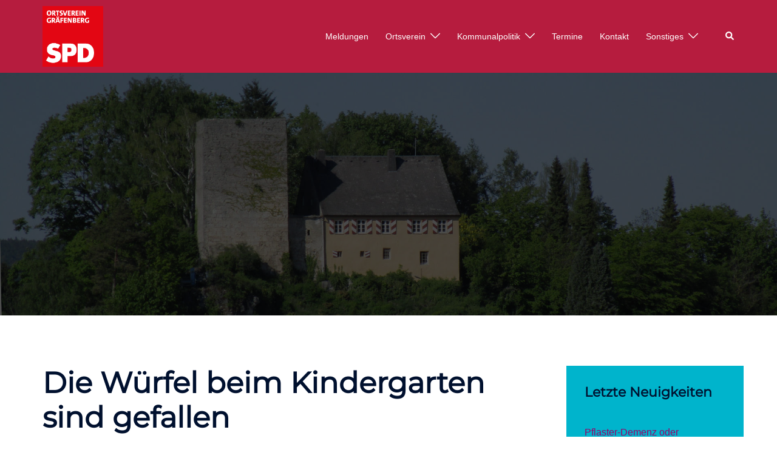

--- FILE ---
content_type: text/html; charset=UTF-8
request_url: https://spd-graefenberg.de/2022/12/11/die-wuerfel-beim-kindergarten-sind-gefallen/
body_size: 21941
content:
<!DOCTYPE html> 
<html dir="ltr" lang="de" prefix="og: https://ogp.me/ns#"> 
<head>
<meta charset="UTF-8">
<link rel="preload" href="https://spd-graefenberg.de/wp-content/cache/fvm/min/1762861406-cssa3bf65736dbabf57a4c3e8930a1fd9fecf3b2f532953ebb9bc62a5835e996.css" as="style" media="all" /> 
<link rel="preload" href="https://spd-graefenberg.de/wp-content/cache/fvm/min/1762861406-cssaf5cee6eb001840c3f625011972693c76824c51b1b3de7ee073b17dc807f4.css" as="style" media="all" /> 
<link rel="preload" href="https://spd-graefenberg.de/wp-content/cache/fvm/min/1762861406-css7d97d0a8771f1d1b8ec8dc28e529e48085791ab91f74ca457a367b62f077b.css" as="style" media="all" /> 
<link rel="preload" href="https://spd-graefenberg.de/wp-content/cache/fvm/min/1762861406-css261c2f8c84cfc00ad88711711c9f9464f27e3713a6296b83a3f21b8d55d90.css" as="style" media="all" /> 
<link rel="preload" href="https://spd-graefenberg.de/wp-content/cache/fvm/min/1762861406-css5091dbe4279d5930e9c91edc3279cb47034f673077b399e3fee475a006983.css" as="style" media="all" /> 
<link rel="preload" href="https://spd-graefenberg.de/wp-content/cache/fvm/min/1762861406-cssa993d00f6d1f56d9b3e62bde017b949b4fafb931f559c07cd19c9e72878fa.css" as="style" media="all" /> 
<link rel="preload" href="https://spd-graefenberg.de/wp-content/cache/fvm/min/1762861406-cssf3d2164314585d61964bb9ba2535e3c0b03605682779f0fc1ec536673d2c6.css" as="style" media="all" /> 
<link rel="preload" href="https://spd-graefenberg.de/wp-content/cache/fvm/min/1762861406-cssc72732cf8c70309738b6c3a5b421cc675c892aa2a81dfc10ffd1375944867.css" as="style" media="all" /> 
<link rel="preload" href="https://spd-graefenberg.de/wp-content/cache/fvm/min/1762861406-css72802aacc949533d1a3bde2e91411482b4e96f3e3c08903a9fbe9bfb0e84b.css" as="style" media="all" /> 
<link rel="preload" href="https://spd-graefenberg.de/wp-content/cache/fvm/min/1762861406-cssecf8ccc26c0a044a2150f6b1d6398c687ea33c7a64e7d9212d9a2457c44f8.css" as="style" media="all" /> 
<link rel="preload" href="https://spd-graefenberg.de/wp-content/cache/fvm/min/1762861406-css4c7864490ea34c36048cb60f2c7ae37ee26526c49bc476a12b39a028b5b66.css" as="style" media="all" /> 
<link rel="preload" href="https://spd-graefenberg.de/wp-content/cache/fvm/min/1762861406-css6ff051c7cee9a264fd6dc3bb7e36f167ededff8da870bffd53c2701cdd845.css" as="style" media="all" />
<script data-cfasync="false">if(navigator.userAgent.match(/MSIE|Internet Explorer/i)||navigator.userAgent.match(/Trident\/7\..*?rv:11/i)){var href=document.location.href;if(!href.match(/[?&]iebrowser/)){if(href.indexOf("?")==-1){if(href.indexOf("#")==-1){document.location.href=href+"?iebrowser=1"}else{document.location.href=href.replace("#","?iebrowser=1#")}}else{if(href.indexOf("#")==-1){document.location.href=href+"&iebrowser=1"}else{document.location.href=href.replace("#","&iebrowser=1#")}}}}</script>
<script data-cfasync="false">class FVMLoader{constructor(e){this.triggerEvents=e,this.eventOptions={passive:!0},this.userEventListener=this.triggerListener.bind(this),this.delayedScripts={normal:[],async:[],defer:[]},this.allJQueries=[]}_addUserInteractionListener(e){this.triggerEvents.forEach(t=>window.addEventListener(t,e.userEventListener,e.eventOptions))}_removeUserInteractionListener(e){this.triggerEvents.forEach(t=>window.removeEventListener(t,e.userEventListener,e.eventOptions))}triggerListener(){this._removeUserInteractionListener(this),"loading"===document.readyState?document.addEventListener("DOMContentLoaded",this._loadEverythingNow.bind(this)):this._loadEverythingNow()}async _loadEverythingNow(){this._runAllDelayedCSS(),this._delayEventListeners(),this._delayJQueryReady(this),this._handleDocumentWrite(),this._registerAllDelayedScripts(),await this._loadScriptsFromList(this.delayedScripts.normal),await this._loadScriptsFromList(this.delayedScripts.defer),await this._loadScriptsFromList(this.delayedScripts.async),await this._triggerDOMContentLoaded(),await this._triggerWindowLoad(),window.dispatchEvent(new Event("wpr-allScriptsLoaded"))}_registerAllDelayedScripts(){document.querySelectorAll("script[type=fvmdelay]").forEach(e=>{e.hasAttribute("src")?e.hasAttribute("async")&&!1!==e.async?this.delayedScripts.async.push(e):e.hasAttribute("defer")&&!1!==e.defer||"module"===e.getAttribute("data-type")?this.delayedScripts.defer.push(e):this.delayedScripts.normal.push(e):this.delayedScripts.normal.push(e)})}_runAllDelayedCSS(){document.querySelectorAll("link[rel=fvmdelay]").forEach(e=>{e.setAttribute("rel","stylesheet")})}async _transformScript(e){return await this._requestAnimFrame(),new Promise(t=>{const n=document.createElement("script");let r;[...e.attributes].forEach(e=>{let t=e.nodeName;"type"!==t&&("data-type"===t&&(t="type",r=e.nodeValue),n.setAttribute(t,e.nodeValue))}),e.hasAttribute("src")?(n.addEventListener("load",t),n.addEventListener("error",t)):(n.text=e.text,t()),e.parentNode.replaceChild(n,e)})}async _loadScriptsFromList(e){const t=e.shift();return t?(await this._transformScript(t),this._loadScriptsFromList(e)):Promise.resolve()}_delayEventListeners(){let e={};function t(t,n){!function(t){function n(n){return e[t].eventsToRewrite.indexOf(n)>=0?"wpr-"+n:n}e[t]||(e[t]={originalFunctions:{add:t.addEventListener,remove:t.removeEventListener},eventsToRewrite:[]},t.addEventListener=function(){arguments[0]=n(arguments[0]),e[t].originalFunctions.add.apply(t,arguments)},t.removeEventListener=function(){arguments[0]=n(arguments[0]),e[t].originalFunctions.remove.apply(t,arguments)})}(t),e[t].eventsToRewrite.push(n)}function n(e,t){let n=e[t];Object.defineProperty(e,t,{get:()=>n||function(){},set(r){e["wpr"+t]=n=r}})}t(document,"DOMContentLoaded"),t(window,"DOMContentLoaded"),t(window,"load"),t(window,"pageshow"),t(document,"readystatechange"),n(document,"onreadystatechange"),n(window,"onload"),n(window,"onpageshow")}_delayJQueryReady(e){let t=window.jQuery;Object.defineProperty(window,"jQuery",{get:()=>t,set(n){if(n&&n.fn&&!e.allJQueries.includes(n)){n.fn.ready=n.fn.init.prototype.ready=function(t){e.domReadyFired?t.bind(document)(n):document.addEventListener("DOMContentLoaded2",()=>t.bind(document)(n))};const t=n.fn.on;n.fn.on=n.fn.init.prototype.on=function(){if(this[0]===window){function e(e){return e.split(" ").map(e=>"load"===e||0===e.indexOf("load.")?"wpr-jquery-load":e).join(" ")}"string"==typeof arguments[0]||arguments[0]instanceof String?arguments[0]=e(arguments[0]):"object"==typeof arguments[0]&&Object.keys(arguments[0]).forEach(t=>{delete Object.assign(arguments[0],{[e(t)]:arguments[0][t]})[t]})}return t.apply(this,arguments),this},e.allJQueries.push(n)}t=n}})}async _triggerDOMContentLoaded(){this.domReadyFired=!0,await this._requestAnimFrame(),document.dispatchEvent(new Event("DOMContentLoaded2")),await this._requestAnimFrame(),window.dispatchEvent(new Event("DOMContentLoaded2")),await this._requestAnimFrame(),document.dispatchEvent(new Event("wpr-readystatechange")),await this._requestAnimFrame(),document.wpronreadystatechange&&document.wpronreadystatechange()}async _triggerWindowLoad(){await this._requestAnimFrame(),window.dispatchEvent(new Event("wpr-load")),await this._requestAnimFrame(),window.wpronload&&window.wpronload(),await this._requestAnimFrame(),this.allJQueries.forEach(e=>e(window).trigger("wpr-jquery-load")),window.dispatchEvent(new Event("wpr-pageshow")),await this._requestAnimFrame(),window.wpronpageshow&&window.wpronpageshow()}_handleDocumentWrite(){const e=new Map;document.write=document.writeln=function(t){const n=document.currentScript,r=document.createRange(),i=n.parentElement;let a=e.get(n);void 0===a&&(a=n.nextSibling,e.set(n,a));const s=document.createDocumentFragment();r.setStart(s,0),s.appendChild(r.createContextualFragment(t)),i.insertBefore(s,a)}}async _requestAnimFrame(){return new Promise(e=>requestAnimationFrame(e))}static run(){const e=new FVMLoader(["keydown","mousemove","touchmove","touchstart","touchend","wheel"]);e._addUserInteractionListener(e)}}FVMLoader.run();</script>
<meta name="viewport" content="width=device-width, initial-scale=1"><title>Die Würfel beim Kindergarten sind gefallen | SPD Ortsverein Gräfenberg</title>
<meta name="robots" content="max-image-preview:large" />
<meta name="author" content="Martin Leipert"/>
<link rel="canonical" href="https://spd-graefenberg.de/2022/12/11/die-wuerfel-beim-kindergarten-sind-gefallen/" />
<meta property="og:locale" content="de_DE" />
<meta property="og:site_name" content="SPD Ortsverein Gräfenberg | Sozialdemokratie am Tor zur Fränkischen Schweiz" />
<meta property="og:type" content="article" />
<meta property="og:title" content="Die Würfel beim Kindergarten sind gefallen | SPD Ortsverein Gräfenberg" />
<meta property="og:url" content="https://spd-graefenberg.de/2022/12/11/die-wuerfel-beim-kindergarten-sind-gefallen/" />
<meta property="og:image" content="https://spd-graefenberg.de/wp-content/uploads/2022/04/Neuer_Friedhof.jpg" />
<meta property="og:image:secure_url" content="https://spd-graefenberg.de/wp-content/uploads/2022/04/Neuer_Friedhof.jpg" />
<meta property="og:image:width" content="1024" />
<meta property="og:image:height" content="768" />
<meta property="article:published_time" content="2022-12-11T22:16:57+00:00" />
<meta property="article:modified_time" content="2022-12-12T09:50:31+00:00" />
<meta property="article:publisher" content="http://facebook.com/spdgraefenberg" />
<script type="application/ld+json" class="aioseo-schema">
{"@context":"https:\/\/schema.org","@graph":[{"@type":"Article","@id":"https:\/\/spd-graefenberg.de\/2022\/12\/11\/die-wuerfel-beim-kindergarten-sind-gefallen\/#article","name":"Die W\u00fcrfel beim Kindergarten sind gefallen | SPD Ortsverein Gr\u00e4fenberg","headline":"Die W\u00fcrfel beim Kindergarten sind gefallen","author":{"@id":"https:\/\/spd-graefenberg.de\/author\/user\/#author"},"publisher":{"@id":"https:\/\/spd-graefenberg.de\/#organization"},"image":{"@type":"ImageObject","url":"https:\/\/spd-graefenberg.de\/wp-content\/uploads\/2022\/04\/Neuer_Friedhof.jpg","width":1024,"height":768,"caption":"Ehemaliger \"Neuer Friedhof\": Derzeit ein Lagerplatz der Nahw\u00e4rmebaustelle."},"datePublished":"2022-12-11T23:16:57+01:00","dateModified":"2022-12-12T10:50:31+01:00","inLanguage":"de-DE","mainEntityOfPage":{"@id":"https:\/\/spd-graefenberg.de\/2022\/12\/11\/die-wuerfel-beim-kindergarten-sind-gefallen\/#webpage"},"isPartOf":{"@id":"https:\/\/spd-graefenberg.de\/2022\/12\/11\/die-wuerfel-beim-kindergarten-sind-gefallen\/#webpage"},"articleSection":"Aus dem Ortsverein, Gr\u00e4fenberg, Gr\u00e4fenberg und Ortsteile, Sitzungsberichte, Stadtrat, Thuisbrunn"},{"@type":"BreadcrumbList","@id":"https:\/\/spd-graefenberg.de\/2022\/12\/11\/die-wuerfel-beim-kindergarten-sind-gefallen\/#breadcrumblist","itemListElement":[{"@type":"ListItem","@id":"https:\/\/spd-graefenberg.de#listItem","position":1,"name":"Home","item":"https:\/\/spd-graefenberg.de","nextItem":{"@type":"ListItem","@id":"https:\/\/spd-graefenberg.de\/category\/graefenberg-und-ortsteile\/#listItem","name":"Gr\u00e4fenberg und Ortsteile"}},{"@type":"ListItem","@id":"https:\/\/spd-graefenberg.de\/category\/graefenberg-und-ortsteile\/#listItem","position":2,"name":"Gr\u00e4fenberg und Ortsteile","item":"https:\/\/spd-graefenberg.de\/category\/graefenberg-und-ortsteile\/","nextItem":{"@type":"ListItem","@id":"https:\/\/spd-graefenberg.de\/category\/graefenberg-und-ortsteile\/thuisbrunn\/#listItem","name":"Thuisbrunn"},"previousItem":{"@type":"ListItem","@id":"https:\/\/spd-graefenberg.de#listItem","name":"Home"}},{"@type":"ListItem","@id":"https:\/\/spd-graefenberg.de\/category\/graefenberg-und-ortsteile\/thuisbrunn\/#listItem","position":3,"name":"Thuisbrunn","item":"https:\/\/spd-graefenberg.de\/category\/graefenberg-und-ortsteile\/thuisbrunn\/","nextItem":{"@type":"ListItem","@id":"https:\/\/spd-graefenberg.de\/2022\/12\/11\/die-wuerfel-beim-kindergarten-sind-gefallen\/#listItem","name":"Die W\u00fcrfel beim Kindergarten sind gefallen"},"previousItem":{"@type":"ListItem","@id":"https:\/\/spd-graefenberg.de\/category\/graefenberg-und-ortsteile\/#listItem","name":"Gr\u00e4fenberg und Ortsteile"}},{"@type":"ListItem","@id":"https:\/\/spd-graefenberg.de\/2022\/12\/11\/die-wuerfel-beim-kindergarten-sind-gefallen\/#listItem","position":4,"name":"Die W\u00fcrfel beim Kindergarten sind gefallen","previousItem":{"@type":"ListItem","@id":"https:\/\/spd-graefenberg.de\/category\/graefenberg-und-ortsteile\/thuisbrunn\/#listItem","name":"Thuisbrunn"}}]},{"@type":"Organization","@id":"https:\/\/spd-graefenberg.de\/#organization","name":"SPD Gr\u00e4fenberg","description":"Sozialdemokratie am Tor zur Fr\u00e4nkischen Schweiz","url":"https:\/\/spd-graefenberg.de\/","logo":{"@type":"ImageObject","url":"http:\/\/www.spd-graefenberg.de\/wp-content\/uploads\/2019\/12\/Neue_Rose.png","@id":"https:\/\/spd-graefenberg.de\/2022\/12\/11\/die-wuerfel-beim-kindergarten-sind-gefallen\/#organizationLogo"},"image":{"@id":"https:\/\/spd-graefenberg.de\/2022\/12\/11\/die-wuerfel-beim-kindergarten-sind-gefallen\/#organizationLogo"},"sameAs":["http:\/\/facebook.com\/spdgraefenberg","http:\/\/instagram.com\/spdgraefenberg"]},{"@type":"Person","@id":"https:\/\/spd-graefenberg.de\/author\/user\/#author","url":"https:\/\/spd-graefenberg.de\/author\/user\/","name":"Martin Leipert","image":{"@type":"ImageObject","@id":"https:\/\/spd-graefenberg.de\/2022\/12\/11\/die-wuerfel-beim-kindergarten-sind-gefallen\/#authorImage","url":"https:\/\/secure.gravatar.com\/avatar\/7071aab4c4c9cc4a09722cb7deb97d15dded85e968515bee86ec0b92a7b4bee2?s=96&d=mm&r=g","width":96,"height":96,"caption":"Martin Leipert"}},{"@type":"WebPage","@id":"https:\/\/spd-graefenberg.de\/2022\/12\/11\/die-wuerfel-beim-kindergarten-sind-gefallen\/#webpage","url":"https:\/\/spd-graefenberg.de\/2022\/12\/11\/die-wuerfel-beim-kindergarten-sind-gefallen\/","name":"Die W\u00fcrfel beim Kindergarten sind gefallen | SPD Ortsverein Gr\u00e4fenberg","inLanguage":"de-DE","isPartOf":{"@id":"https:\/\/spd-graefenberg.de\/#website"},"breadcrumb":{"@id":"https:\/\/spd-graefenberg.de\/2022\/12\/11\/die-wuerfel-beim-kindergarten-sind-gefallen\/#breadcrumblist"},"author":{"@id":"https:\/\/spd-graefenberg.de\/author\/user\/#author"},"creator":{"@id":"https:\/\/spd-graefenberg.de\/author\/user\/#author"},"image":{"@type":"ImageObject","url":"https:\/\/spd-graefenberg.de\/wp-content\/uploads\/2022\/04\/Neuer_Friedhof.jpg","@id":"https:\/\/spd-graefenberg.de\/2022\/12\/11\/die-wuerfel-beim-kindergarten-sind-gefallen\/#mainImage","width":1024,"height":768,"caption":"Ehemaliger \"Neuer Friedhof\": Derzeit ein Lagerplatz der Nahw\u00e4rmebaustelle."},"primaryImageOfPage":{"@id":"https:\/\/spd-graefenberg.de\/2022\/12\/11\/die-wuerfel-beim-kindergarten-sind-gefallen\/#mainImage"},"datePublished":"2022-12-11T23:16:57+01:00","dateModified":"2022-12-12T10:50:31+01:00"},{"@type":"WebSite","@id":"https:\/\/spd-graefenberg.de\/#website","url":"https:\/\/spd-graefenberg.de\/","name":"SPD Ortsverein Gr\u00e4fenberg","description":"Sozialdemokratie am Tor zur Fr\u00e4nkischen Schweiz","inLanguage":"de-DE","publisher":{"@id":"https:\/\/spd-graefenberg.de\/#organization"}}]}
</script>
<link rel="alternate" type="application/rss+xml" title="SPD Ortsverein Gräfenberg &raquo; Feed" href="https://spd-graefenberg.de/feed/" />
<link rel="alternate" type="application/rss+xml" title="SPD Ortsverein Gräfenberg &raquo; Kommentar-Feed" href="https://spd-graefenberg.de/comments/feed/" />
<link rel="alternate" type="text/calendar" title="SPD Ortsverein Gräfenberg &raquo; iCal Feed" href="https://spd-graefenberg.de/events/?ical=1" />
<link rel="alternate" type="application/rss+xml" title="SPD Ortsverein Gräfenberg &raquo; Die Würfel beim Kindergarten sind gefallen-Kommentar-Feed" href="https://spd-graefenberg.de/2022/12/11/die-wuerfel-beim-kindergarten-sind-gefallen/feed/" />
<meta name="tec-api-version" content="v1">
<meta name="tec-api-origin" content="https://spd-graefenberg.de"> 
<link rel="profile" href="http://gmpg.org/xfn/11"> 
<style media="all">img:is([sizes="auto" i],[sizes^="auto," i]){contain-intrinsic-size:3000px 1500px}</style> 
<link rel='stylesheet' id='jetpack_related-posts-css' href='https://spd-graefenberg.de/wp-content/cache/fvm/min/1762861406-cssa3bf65736dbabf57a4c3e8930a1fd9fecf3b2f532953ebb9bc62a5835e996.css' type='text/css' media='all' /> 
<link rel='stylesheet' id='sydney-bootstrap-css' href='https://spd-graefenberg.de/wp-content/cache/fvm/min/1762861406-cssaf5cee6eb001840c3f625011972693c76824c51b1b3de7ee073b17dc807f4.css' type='text/css' media='all' /> 
<link rel='stylesheet' id='wp-block-library-css' href='https://spd-graefenberg.de/wp-content/cache/fvm/min/1762861406-css7d97d0a8771f1d1b8ec8dc28e529e48085791ab91f74ca457a367b62f077b.css' type='text/css' media='all' /> 
<style id='wp-block-library-inline-css' type='text/css' media="all">.wp-block-image.is-style-sydney-rounded img{border-radius:30px}.wp-block-gallery.is-style-sydney-rounded img{border-radius:30px}</style> 
<style id='feedzy-rss-feeds-loop-style-inline-css' type='text/css' media="all">.wp-block-feedzy-rss-feeds-loop{display:grid;gap:24px;grid-template-columns:repeat(1,1fr)}@media(min-width:782px){.wp-block-feedzy-rss-feeds-loop.feedzy-loop-columns-2,.wp-block-feedzy-rss-feeds-loop.feedzy-loop-columns-3,.wp-block-feedzy-rss-feeds-loop.feedzy-loop-columns-4,.wp-block-feedzy-rss-feeds-loop.feedzy-loop-columns-5{grid-template-columns:repeat(2,1fr)}}@media(min-width:960px){.wp-block-feedzy-rss-feeds-loop.feedzy-loop-columns-2{grid-template-columns:repeat(2,1fr)}.wp-block-feedzy-rss-feeds-loop.feedzy-loop-columns-3{grid-template-columns:repeat(3,1fr)}.wp-block-feedzy-rss-feeds-loop.feedzy-loop-columns-4{grid-template-columns:repeat(4,1fr)}.wp-block-feedzy-rss-feeds-loop.feedzy-loop-columns-5{grid-template-columns:repeat(5,1fr)}}.wp-block-feedzy-rss-feeds-loop .wp-block-image.is-style-rounded img{border-radius:9999px}.wp-block-feedzy-rss-feeds-loop .wp-block-image:has(:is(img:not([src]),img[src=""])){display:none}</style> 
<link rel='stylesheet' id='mediaelement-css' href='https://spd-graefenberg.de/wp-content/cache/fvm/min/1762861406-css261c2f8c84cfc00ad88711711c9f9464f27e3713a6296b83a3f21b8d55d90.css' type='text/css' media='all' /> 
<link rel='stylesheet' id='wp-mediaelement-css' href='https://spd-graefenberg.de/wp-content/cache/fvm/min/1762861406-css5091dbe4279d5930e9c91edc3279cb47034f673077b399e3fee475a006983.css' type='text/css' media='all' /> 
<style id='jetpack-sharing-buttons-style-inline-css' type='text/css' media="all">.jetpack-sharing-buttons__services-list{display:flex;flex-direction:row;flex-wrap:wrap;gap:0;list-style-type:none;margin:5px;padding:0}.jetpack-sharing-buttons__services-list.has-small-icon-size{font-size:12px}.jetpack-sharing-buttons__services-list.has-normal-icon-size{font-size:16px}.jetpack-sharing-buttons__services-list.has-large-icon-size{font-size:24px}.jetpack-sharing-buttons__services-list.has-huge-icon-size{font-size:36px}@media print{.jetpack-sharing-buttons__services-list{display:none!important}}.editor-styles-wrapper .wp-block-jetpack-sharing-buttons{gap:0;padding-inline-start:0}ul.jetpack-sharing-buttons__services-list.has-background{padding:1.25em 2.375em}</style> 
<style id='global-styles-inline-css' type='text/css' media="all">:root{--wp--preset--aspect-ratio--square:1;--wp--preset--aspect-ratio--4-3:4/3;--wp--preset--aspect-ratio--3-4:3/4;--wp--preset--aspect-ratio--3-2:3/2;--wp--preset--aspect-ratio--2-3:2/3;--wp--preset--aspect-ratio--16-9:16/9;--wp--preset--aspect-ratio--9-16:9/16;--wp--preset--color--black:#000000;--wp--preset--color--cyan-bluish-gray:#abb8c3;--wp--preset--color--white:#ffffff;--wp--preset--color--pale-pink:#f78da7;--wp--preset--color--vivid-red:#cf2e2e;--wp--preset--color--luminous-vivid-orange:#ff6900;--wp--preset--color--luminous-vivid-amber:#fcb900;--wp--preset--color--light-green-cyan:#7bdcb5;--wp--preset--color--vivid-green-cyan:#00d084;--wp--preset--color--pale-cyan-blue:#8ed1fc;--wp--preset--color--vivid-cyan-blue:#0693e3;--wp--preset--color--vivid-purple:#9b51e0;--wp--preset--color--global-color-1:var(--sydney-global-color-1);--wp--preset--color--global-color-2:var(--sydney-global-color-2);--wp--preset--color--global-color-3:var(--sydney-global-color-3);--wp--preset--color--global-color-4:var(--sydney-global-color-4);--wp--preset--color--global-color-5:var(--sydney-global-color-5);--wp--preset--color--global-color-6:var(--sydney-global-color-6);--wp--preset--color--global-color-7:var(--sydney-global-color-7);--wp--preset--color--global-color-8:var(--sydney-global-color-8);--wp--preset--color--global-color-9:var(--sydney-global-color-9);--wp--preset--gradient--vivid-cyan-blue-to-vivid-purple:linear-gradient(135deg,rgba(6,147,227,1) 0%,rgb(155,81,224) 100%);--wp--preset--gradient--light-green-cyan-to-vivid-green-cyan:linear-gradient(135deg,rgb(122,220,180) 0%,rgb(0,208,130) 100%);--wp--preset--gradient--luminous-vivid-amber-to-luminous-vivid-orange:linear-gradient(135deg,rgba(252,185,0,1) 0%,rgba(255,105,0,1) 100%);--wp--preset--gradient--luminous-vivid-orange-to-vivid-red:linear-gradient(135deg,rgba(255,105,0,1) 0%,rgb(207,46,46) 100%);--wp--preset--gradient--very-light-gray-to-cyan-bluish-gray:linear-gradient(135deg,rgb(238,238,238) 0%,rgb(169,184,195) 100%);--wp--preset--gradient--cool-to-warm-spectrum:linear-gradient(135deg,rgb(74,234,220) 0%,rgb(151,120,209) 20%,rgb(207,42,186) 40%,rgb(238,44,130) 60%,rgb(251,105,98) 80%,rgb(254,248,76) 100%);--wp--preset--gradient--blush-light-purple:linear-gradient(135deg,rgb(255,206,236) 0%,rgb(152,150,240) 100%);--wp--preset--gradient--blush-bordeaux:linear-gradient(135deg,rgb(254,205,165) 0%,rgb(254,45,45) 50%,rgb(107,0,62) 100%);--wp--preset--gradient--luminous-dusk:linear-gradient(135deg,rgb(255,203,112) 0%,rgb(199,81,192) 50%,rgb(65,88,208) 100%);--wp--preset--gradient--pale-ocean:linear-gradient(135deg,rgb(255,245,203) 0%,rgb(182,227,212) 50%,rgb(51,167,181) 100%);--wp--preset--gradient--electric-grass:linear-gradient(135deg,rgb(202,248,128) 0%,rgb(113,206,126) 100%);--wp--preset--gradient--midnight:linear-gradient(135deg,rgb(2,3,129) 0%,rgb(40,116,252) 100%);--wp--preset--font-size--small:13px;--wp--preset--font-size--medium:20px;--wp--preset--font-size--large:36px;--wp--preset--font-size--x-large:42px;--wp--preset--spacing--20:10px;--wp--preset--spacing--30:20px;--wp--preset--spacing--40:30px;--wp--preset--spacing--50:clamp(30px, 5vw, 60px);--wp--preset--spacing--60:clamp(30px, 7vw, 80px);--wp--preset--spacing--70:clamp(50px, 7vw, 100px);--wp--preset--spacing--80:clamp(50px, 10vw, 120px);--wp--preset--shadow--natural:6px 6px 9px rgba(0, 0, 0, 0.2);--wp--preset--shadow--deep:12px 12px 50px rgba(0, 0, 0, 0.4);--wp--preset--shadow--sharp:6px 6px 0px rgba(0, 0, 0, 0.2);--wp--preset--shadow--outlined:6px 6px 0px -3px rgba(255, 255, 255, 1), 6px 6px rgba(0, 0, 0, 1);--wp--preset--shadow--crisp:6px 6px 0px rgba(0, 0, 0, 1)}:root{--wp--style--global--content-size:740px;--wp--style--global--wide-size:1140px}:where(body){margin:0}.wp-site-blocks{padding-top:var(--wp--style--root--padding-top);padding-bottom:var(--wp--style--root--padding-bottom)}.has-global-padding{padding-right:var(--wp--style--root--padding-right);padding-left:var(--wp--style--root--padding-left)}.has-global-padding>.alignfull{margin-right:calc(var(--wp--style--root--padding-right) * -1);margin-left:calc(var(--wp--style--root--padding-left) * -1)}.has-global-padding :where(:not(.alignfull.is-layout-flow)>.has-global-padding:not(.wp-block-block,.alignfull)){padding-right:0;padding-left:0}.has-global-padding :where(:not(.alignfull.is-layout-flow)>.has-global-padding:not(.wp-block-block,.alignfull))>.alignfull{margin-left:0;margin-right:0}.wp-site-blocks>.alignleft{float:left;margin-right:2em}.wp-site-blocks>.alignright{float:right;margin-left:2em}.wp-site-blocks>.aligncenter{justify-content:center;margin-left:auto;margin-right:auto}:where(.wp-site-blocks)>*{margin-block-start:24px;margin-block-end:0}:where(.wp-site-blocks)>:first-child{margin-block-start:0}:where(.wp-site-blocks)>:last-child{margin-block-end:0}:root{--wp--style--block-gap:24px}:root :where(.is-layout-flow)>:first-child{margin-block-start:0}:root :where(.is-layout-flow)>:last-child{margin-block-end:0}:root :where(.is-layout-flow)>*{margin-block-start:24px;margin-block-end:0}:root :where(.is-layout-constrained)>:first-child{margin-block-start:0}:root :where(.is-layout-constrained)>:last-child{margin-block-end:0}:root :where(.is-layout-constrained)>*{margin-block-start:24px;margin-block-end:0}:root :where(.is-layout-flex){gap:24px}:root :where(.is-layout-grid){gap:24px}.is-layout-flow>.alignleft{float:left;margin-inline-start:0;margin-inline-end:2em}.is-layout-flow>.alignright{float:right;margin-inline-start:2em;margin-inline-end:0}.is-layout-flow>.aligncenter{margin-left:auto!important;margin-right:auto!important}.is-layout-constrained>.alignleft{float:left;margin-inline-start:0;margin-inline-end:2em}.is-layout-constrained>.alignright{float:right;margin-inline-start:2em;margin-inline-end:0}.is-layout-constrained>.aligncenter{margin-left:auto!important;margin-right:auto!important}.is-layout-constrained>:where(:not(.alignleft):not(.alignright):not(.alignfull)){max-width:var(--wp--style--global--content-size);margin-left:auto!important;margin-right:auto!important}.is-layout-constrained>.alignwide{max-width:var(--wp--style--global--wide-size)}body .is-layout-flex{display:flex}.is-layout-flex{flex-wrap:wrap;align-items:center}.is-layout-flex>:is(*,div){margin:0}body .is-layout-grid{display:grid}.is-layout-grid>:is(*,div){margin:0}body{--wp--style--root--padding-top:0px;--wp--style--root--padding-right:0px;--wp--style--root--padding-bottom:0px;--wp--style--root--padding-left:0px}a:where(:not(.wp-element-button)){text-decoration:underline}:root :where(.wp-element-button,.wp-block-button__link){background-color:#32373c;border-width:0;color:#fff;font-family:inherit;font-size:inherit;line-height:inherit;padding:calc(0.667em + 2px) calc(1.333em + 2px);text-decoration:none}.has-black-color{color:var(--wp--preset--color--black)!important}.has-cyan-bluish-gray-color{color:var(--wp--preset--color--cyan-bluish-gray)!important}.has-white-color{color:var(--wp--preset--color--white)!important}.has-pale-pink-color{color:var(--wp--preset--color--pale-pink)!important}.has-vivid-red-color{color:var(--wp--preset--color--vivid-red)!important}.has-luminous-vivid-orange-color{color:var(--wp--preset--color--luminous-vivid-orange)!important}.has-luminous-vivid-amber-color{color:var(--wp--preset--color--luminous-vivid-amber)!important}.has-light-green-cyan-color{color:var(--wp--preset--color--light-green-cyan)!important}.has-vivid-green-cyan-color{color:var(--wp--preset--color--vivid-green-cyan)!important}.has-pale-cyan-blue-color{color:var(--wp--preset--color--pale-cyan-blue)!important}.has-vivid-cyan-blue-color{color:var(--wp--preset--color--vivid-cyan-blue)!important}.has-vivid-purple-color{color:var(--wp--preset--color--vivid-purple)!important}.has-global-color-1-color{color:var(--wp--preset--color--global-color-1)!important}.has-global-color-2-color{color:var(--wp--preset--color--global-color-2)!important}.has-global-color-3-color{color:var(--wp--preset--color--global-color-3)!important}.has-global-color-4-color{color:var(--wp--preset--color--global-color-4)!important}.has-global-color-5-color{color:var(--wp--preset--color--global-color-5)!important}.has-global-color-6-color{color:var(--wp--preset--color--global-color-6)!important}.has-global-color-7-color{color:var(--wp--preset--color--global-color-7)!important}.has-global-color-8-color{color:var(--wp--preset--color--global-color-8)!important}.has-global-color-9-color{color:var(--wp--preset--color--global-color-9)!important}.has-black-background-color{background-color:var(--wp--preset--color--black)!important}.has-cyan-bluish-gray-background-color{background-color:var(--wp--preset--color--cyan-bluish-gray)!important}.has-white-background-color{background-color:var(--wp--preset--color--white)!important}.has-pale-pink-background-color{background-color:var(--wp--preset--color--pale-pink)!important}.has-vivid-red-background-color{background-color:var(--wp--preset--color--vivid-red)!important}.has-luminous-vivid-orange-background-color{background-color:var(--wp--preset--color--luminous-vivid-orange)!important}.has-luminous-vivid-amber-background-color{background-color:var(--wp--preset--color--luminous-vivid-amber)!important}.has-light-green-cyan-background-color{background-color:var(--wp--preset--color--light-green-cyan)!important}.has-vivid-green-cyan-background-color{background-color:var(--wp--preset--color--vivid-green-cyan)!important}.has-pale-cyan-blue-background-color{background-color:var(--wp--preset--color--pale-cyan-blue)!important}.has-vivid-cyan-blue-background-color{background-color:var(--wp--preset--color--vivid-cyan-blue)!important}.has-vivid-purple-background-color{background-color:var(--wp--preset--color--vivid-purple)!important}.has-global-color-1-background-color{background-color:var(--wp--preset--color--global-color-1)!important}.has-global-color-2-background-color{background-color:var(--wp--preset--color--global-color-2)!important}.has-global-color-3-background-color{background-color:var(--wp--preset--color--global-color-3)!important}.has-global-color-4-background-color{background-color:var(--wp--preset--color--global-color-4)!important}.has-global-color-5-background-color{background-color:var(--wp--preset--color--global-color-5)!important}.has-global-color-6-background-color{background-color:var(--wp--preset--color--global-color-6)!important}.has-global-color-7-background-color{background-color:var(--wp--preset--color--global-color-7)!important}.has-global-color-8-background-color{background-color:var(--wp--preset--color--global-color-8)!important}.has-global-color-9-background-color{background-color:var(--wp--preset--color--global-color-9)!important}.has-black-border-color{border-color:var(--wp--preset--color--black)!important}.has-cyan-bluish-gray-border-color{border-color:var(--wp--preset--color--cyan-bluish-gray)!important}.has-white-border-color{border-color:var(--wp--preset--color--white)!important}.has-pale-pink-border-color{border-color:var(--wp--preset--color--pale-pink)!important}.has-vivid-red-border-color{border-color:var(--wp--preset--color--vivid-red)!important}.has-luminous-vivid-orange-border-color{border-color:var(--wp--preset--color--luminous-vivid-orange)!important}.has-luminous-vivid-amber-border-color{border-color:var(--wp--preset--color--luminous-vivid-amber)!important}.has-light-green-cyan-border-color{border-color:var(--wp--preset--color--light-green-cyan)!important}.has-vivid-green-cyan-border-color{border-color:var(--wp--preset--color--vivid-green-cyan)!important}.has-pale-cyan-blue-border-color{border-color:var(--wp--preset--color--pale-cyan-blue)!important}.has-vivid-cyan-blue-border-color{border-color:var(--wp--preset--color--vivid-cyan-blue)!important}.has-vivid-purple-border-color{border-color:var(--wp--preset--color--vivid-purple)!important}.has-global-color-1-border-color{border-color:var(--wp--preset--color--global-color-1)!important}.has-global-color-2-border-color{border-color:var(--wp--preset--color--global-color-2)!important}.has-global-color-3-border-color{border-color:var(--wp--preset--color--global-color-3)!important}.has-global-color-4-border-color{border-color:var(--wp--preset--color--global-color-4)!important}.has-global-color-5-border-color{border-color:var(--wp--preset--color--global-color-5)!important}.has-global-color-6-border-color{border-color:var(--wp--preset--color--global-color-6)!important}.has-global-color-7-border-color{border-color:var(--wp--preset--color--global-color-7)!important}.has-global-color-8-border-color{border-color:var(--wp--preset--color--global-color-8)!important}.has-global-color-9-border-color{border-color:var(--wp--preset--color--global-color-9)!important}.has-vivid-cyan-blue-to-vivid-purple-gradient-background{background:var(--wp--preset--gradient--vivid-cyan-blue-to-vivid-purple)!important}.has-light-green-cyan-to-vivid-green-cyan-gradient-background{background:var(--wp--preset--gradient--light-green-cyan-to-vivid-green-cyan)!important}.has-luminous-vivid-amber-to-luminous-vivid-orange-gradient-background{background:var(--wp--preset--gradient--luminous-vivid-amber-to-luminous-vivid-orange)!important}.has-luminous-vivid-orange-to-vivid-red-gradient-background{background:var(--wp--preset--gradient--luminous-vivid-orange-to-vivid-red)!important}.has-very-light-gray-to-cyan-bluish-gray-gradient-background{background:var(--wp--preset--gradient--very-light-gray-to-cyan-bluish-gray)!important}.has-cool-to-warm-spectrum-gradient-background{background:var(--wp--preset--gradient--cool-to-warm-spectrum)!important}.has-blush-light-purple-gradient-background{background:var(--wp--preset--gradient--blush-light-purple)!important}.has-blush-bordeaux-gradient-background{background:var(--wp--preset--gradient--blush-bordeaux)!important}.has-luminous-dusk-gradient-background{background:var(--wp--preset--gradient--luminous-dusk)!important}.has-pale-ocean-gradient-background{background:var(--wp--preset--gradient--pale-ocean)!important}.has-electric-grass-gradient-background{background:var(--wp--preset--gradient--electric-grass)!important}.has-midnight-gradient-background{background:var(--wp--preset--gradient--midnight)!important}.has-small-font-size{font-size:var(--wp--preset--font-size--small)!important}.has-medium-font-size{font-size:var(--wp--preset--font-size--medium)!important}.has-large-font-size{font-size:var(--wp--preset--font-size--large)!important}.has-x-large-font-size{font-size:var(--wp--preset--font-size--x-large)!important}:root :where(.wp-block-pullquote){font-size:1.5em;line-height:1.6}</style> 
<link rel='stylesheet' id='sydney-google-fonts-css' href='https://spd-graefenberg.de/wp-content/cache/fvm/min/1762861406-cssa993d00f6d1f56d9b3e62bde017b949b4fafb931f559c07cd19c9e72878fa.css' type='text/css' media='all' /> 
<link rel='stylesheet' id='sydney-style-css' href='https://spd-graefenberg.de/wp-content/cache/fvm/min/1762861406-cssf3d2164314585d61964bb9ba2535e3c0b03605682779f0fc1ec536673d2c6.css' type='text/css' media='all' /> 
<link rel='stylesheet' id='sydney-siteorigin-css' href='https://spd-graefenberg.de/wp-content/cache/fvm/min/1762861406-cssc72732cf8c70309738b6c3a5b421cc675c892aa2a81dfc10ffd1375944867.css' type='text/css' media='all' /> 
<link rel='stylesheet' id='sydney-font-awesome-css' href='https://spd-graefenberg.de/wp-content/cache/fvm/min/1762861406-css72802aacc949533d1a3bde2e91411482b4e96f3e3c08903a9fbe9bfb0e84b.css' type='text/css' media='all' /> 
<link rel='stylesheet' id='sydney-comments-css' href='https://spd-graefenberg.de/wp-content/cache/fvm/min/1762861406-cssecf8ccc26c0a044a2150f6b1d6398c687ea33c7a64e7d9212d9a2457c44f8.css' type='text/css' media='all' /> 
<link rel='stylesheet' id='sydney-style-min-css' href='https://spd-graefenberg.de/wp-content/cache/fvm/min/1762861406-css4c7864490ea34c36048cb60f2c7ae37ee26526c49bc476a12b39a028b5b66.css' type='text/css' media='all' /> 
<style id='sydney-style-min-inline-css' type='text/css' media="all">.woocommerce ul.products li.product{text-align:center}html{scroll-behavior:smooth}.header-image{background-size:cover}.header-image{height:400px}:root{--sydney-global-color-1:#e3000f;--sydney-global-color-2:#b73d3d;--sydney-global-color-3:#233452;--sydney-global-color-4:#00102E;--sydney-global-color-5:#6d7685;--sydney-global-color-6:#00102E;--sydney-global-color-7:#F4F5F7;--sydney-global-color-8:#dbdbdb;--sydney-global-color-9:#ffffff}.llms-student-dashboard .llms-button-secondary:hover,.llms-button-action:hover,.read-more-gt,.widget-area .widget_fp_social a,#mainnav ul li a:hover,.sydney_contact_info_widget span,.roll-team .team-content .name,.roll-team .team-item .team-pop .team-social li:hover a,.roll-infomation li.address:before,.roll-infomation li.phone:before,.roll-infomation li.email:before,.roll-testimonials .name,.roll-button.border,.roll-button:hover,.roll-icon-list .icon i,.roll-icon-list .content h3 a:hover,.roll-icon-box.white .content h3 a,.roll-icon-box .icon i,.roll-icon-box .content h3 a:hover,.switcher-container .switcher-icon a:focus,.go-top:hover,.hentry .meta-post a:hover,#mainnav>ul>li>a.active,#mainnav>ul>li>a:hover,button:hover,input[type="button"]:hover,input[type="reset"]:hover,input[type="submit"]:hover,.text-color,.social-menu-widget a,.social-menu-widget a:hover,.archive .team-social li a,a,h1 a,h2 a,h3 a,h4 a,h5 a,h6 a,.classic-alt .meta-post a,.single .hentry .meta-post a,.content-area.modern .hentry .meta-post span:before,.content-area.modern .post-cat{color:var(--sydney-global-color-1)}.llms-student-dashboard .llms-button-secondary,.llms-button-action,.woocommerce #respond input#submit,.woocommerce a.button,.woocommerce button.button,.woocommerce input.button,.project-filter li a.active,.project-filter li a:hover,.preloader .pre-bounce1,.preloader .pre-bounce2,.roll-team .team-item .team-pop,.roll-progress .progress-animate,.roll-socials li a:hover,.roll-project .project-item .project-pop,.roll-project .project-filter li.active,.roll-project .project-filter li:hover,.roll-button.light:hover,.roll-button.border:hover,.roll-button,.roll-icon-box.white .icon,.owl-theme .owl-controls .owl-page.active span,.owl-theme .owl-controls.clickable .owl-page:hover span,.go-top,.bottom .socials li:hover a,.sidebar .widget:before,.blog-pagination ul li.active,.blog-pagination ul li:hover a,.content-area .hentry:after,.text-slider .maintitle:after,.error-wrap #search-submit:hover,#mainnav .sub-menu li:hover>a,#mainnav ul li ul:after,button,input[type="button"],input[type="reset"],input[type="submit"],.panel-grid-cell .widget-title:after,.cart-amount{background-color:var(--sydney-global-color-1)}.llms-student-dashboard .llms-button-secondary,.llms-student-dashboard .llms-button-secondary:hover,.llms-button-action,.llms-button-action:hover,.roll-socials li a:hover,.roll-socials li a,.roll-button.light:hover,.roll-button.border,.roll-button,.roll-icon-list .icon,.roll-icon-box .icon,.owl-theme .owl-controls .owl-page span,.comment .comment-detail,.widget-tags .tag-list a:hover,.blog-pagination ul li,.error-wrap #search-submit:hover,textarea:focus,input[type="text"]:focus,input[type="password"]:focus,input[type="date"]:focus,input[type="number"]:focus,input[type="email"]:focus,input[type="url"]:focus,input[type="search"]:focus,input[type="tel"]:focus,button,input[type="button"],input[type="reset"],input[type="submit"],.archive .team-social li a{border-color:var(--sydney-global-color-1)}.sydney_contact_info_widget span{fill:var(--sydney-global-color-1)}.go-top:hover svg{stroke:var(--sydney-global-color-1)}.site-header.float-header{background-color:rgba(227,0,15,.9)}@media only screen and (max-width:1024px){.site-header{background-color:#e3000f}}#mainnav ul li a,#mainnav ul li::before{color:#fff}#mainnav .sub-menu li a{color:#fff}#mainnav .sub-menu li a{background:#e3000f}.text-slider .maintitle,.text-slider .subtitle{color:#fff}body{color:#000}#secondary{background-color:#00b4cc}#secondary,#secondary a:not(.wp-block-button__link){color:#980267}.btn-menu .sydney-svg-icon{fill:#fff}#mainnav ul li a:hover,.main-header #mainnav .menu>li>a:hover{color:#980267}.overlay{background-color:#000}.page-wrap{padding-top:83px}.page-wrap{padding-bottom:100px}@media only screen and (max-width:1025px){.mobile-slide{display:block}.slide-item{background-image:none!important}.slide-item{height:auto!important}.slide-inner{min-height:initial}}.go-top.show{border-radius:2px;bottom:10px}.go-top.position-right{right:20px}.go-top.position-left{left:20px}.go-top{background-color:}.go-top:hover{background-color:}.go-top{color:}.go-top svg{stroke:}.go-top:hover{color:}.go-top:hover svg{stroke:}.go-top .sydney-svg-icon,.go-top .sydney-svg-icon svg{width:16px;height:16px}.go-top{padding:15px}@media (min-width:992px){.site-info{font-size:16px}}@media (min-width:576px) and (max-width:991px){.site-info{font-size:16px}}@media (max-width:575px){.site-info{font-size:16px}}.site-info{border-top:0}.footer-widgets-grid{gap:30px}@media (min-width:992px){.footer-widgets-grid{padding-top:95px;padding-bottom:95px}}@media (min-width:576px) and (max-width:991px){.footer-widgets-grid{padding-top:60px;padding-bottom:60px}}@media (max-width:575px){.footer-widgets-grid{padding-top:60px;padding-bottom:60px}}@media (min-width:992px){.sidebar-column .widget .widget-title{font-size:22px}}@media (min-width:576px) and (max-width:991px){.sidebar-column .widget .widget-title{font-size:22px}}@media (max-width:575px){.sidebar-column .widget .widget-title{font-size:22px}}@media (min-width:992px){.footer-widgets{font-size:16px}}@media (min-width:576px) and (max-width:991px){.footer-widgets{font-size:16px}}@media (max-width:575px){.footer-widgets{font-size:16px}}.footer-widgets{background-color:}.sidebar-column .widget .widget-title{color:}.sidebar-column .widget h1,.sidebar-column .widget h2,.sidebar-column .widget h3,.sidebar-column .widget h4,.sidebar-column .widget h5,.sidebar-column .widget h6{color:}.sidebar-column .widget{color:}#sidebar-footer .widget a{color:}#sidebar-footer .widget a:hover{color:}.site-footer{background-color:}.site-info,.site-info a{color:}.site-info .sydney-svg-icon svg{fill:}.site-info{padding-top:20px;padding-bottom:20px}@media (min-width:992px){button,.roll-button,a.button,.wp-block-button__link,.wp-block-button.is-style-outline a,input[type="button"],input[type="reset"],input[type="submit"]{padding-top:12px;padding-bottom:12px}}@media (min-width:576px) and (max-width:991px){button,.roll-button,a.button,.wp-block-button__link,.wp-block-button.is-style-outline a,input[type="button"],input[type="reset"],input[type="submit"]{padding-top:12px;padding-bottom:12px}}@media (max-width:575px){button,.roll-button,a.button,.wp-block-button__link,.wp-block-button.is-style-outline a,input[type="button"],input[type="reset"],input[type="submit"]{padding-top:12px;padding-bottom:12px}}@media (min-width:992px){button,.roll-button,a.button,.wp-block-button__link,.wp-block-button.is-style-outline a,input[type="button"],input[type="reset"],input[type="submit"]{padding-left:35px;padding-right:35px}}@media (min-width:576px) and (max-width:991px){button,.roll-button,a.button,.wp-block-button__link,.wp-block-button.is-style-outline a,input[type="button"],input[type="reset"],input[type="submit"]{padding-left:35px;padding-right:35px}}@media (max-width:575px){button,.roll-button,a.button,.wp-block-button__link,.wp-block-button.is-style-outline a,input[type="button"],input[type="reset"],input[type="submit"]{padding-left:35px;padding-right:35px}}button,.roll-button,a.button,.wp-block-button__link,input[type="button"],input[type="reset"],input[type="submit"]{border-radius:0}@media (min-width:992px){button,.roll-button,a.button,.wp-block-button__link,input[type="button"],input[type="reset"],input[type="submit"]{font-size:14px}}@media (min-width:576px) and (max-width:991px){button,.roll-button,a.button,.wp-block-button__link,input[type="button"],input[type="reset"],input[type="submit"]{font-size:14px}}@media (max-width:575px){button,.roll-button,a.button,.wp-block-button__link,input[type="button"],input[type="reset"],input[type="submit"]{font-size:14px}}button,.roll-button,a.button,.wp-block-button__link,input[type="button"],input[type="reset"],input[type="submit"]{text-transform:uppercase}button,.wp-element-button,div.wpforms-container-full:not(.wpforms-block) .wpforms-form input[type=submit],div.wpforms-container-full:not(.wpforms-block) .wpforms-form button[type=submit],div.wpforms-container-full:not(.wpforms-block) .wpforms-form .wpforms-page-button,.roll-button,a.button,.wp-block-button__link,input[type="button"],input[type="reset"],input[type="submit"]{background-color:}button:hover,.wp-element-button:hover,div.wpforms-container-full:not(.wpforms-block) .wpforms-form input[type=submit]:hover,div.wpforms-container-full:not(.wpforms-block) .wpforms-form button[type=submit]:hover,div.wpforms-container-full:not(.wpforms-block) .wpforms-form .wpforms-page-button:hover,.roll-button:hover,a.button:hover,.wp-block-button__link:hover,input[type="button"]:hover,input[type="reset"]:hover,input[type="submit"]:hover{background-color:}button,#sidebar-footer a.wp-block-button__link,.wp-element-button,div.wpforms-container-full:not(.wpforms-block) .wpforms-form input[type=submit],div.wpforms-container-full:not(.wpforms-block) .wpforms-form button[type=submit],div.wpforms-container-full:not(.wpforms-block) .wpforms-form .wpforms-page-button,.checkout-button.button,a.button,.wp-block-button__link,input[type="button"],input[type="reset"],input[type="submit"]{color:}button:hover,#sidebar-footer .wp-block-button__link:hover,.wp-element-button:hover,div.wpforms-container-full:not(.wpforms-block) .wpforms-form input[type=submit]:hover,div.wpforms-container-full:not(.wpforms-block) .wpforms-form button[type=submit]:hover,div.wpforms-container-full:not(.wpforms-block) .wpforms-form .wpforms-page-button:hover,.roll-button:hover,a.button:hover,.wp-block-button__link:hover,input[type="button"]:hover,input[type="reset"]:hover,input[type="submit"]:hover{color:}.is-style-outline .wp-block-button__link,div.wpforms-container-full:not(.wpforms-block) .wpforms-form input[type=submit],div.wpforms-container-full:not(.wpforms-block) .wpforms-form button[type=submit],div.wpforms-container-full:not(.wpforms-block) .wpforms-form .wpforms-page-button,.roll-button,.wp-block-button__link.is-style-outline,button,a.button,.wp-block-button__link,input[type="button"],input[type="reset"],input[type="submit"]{border-color:}button:hover,div.wpforms-container-full:not(.wpforms-block) .wpforms-form input[type=submit]:hover,div.wpforms-container-full:not(.wpforms-block) .wpforms-form button[type=submit]:hover,div.wpforms-container-full:not(.wpforms-block) .wpforms-form .wpforms-page-button:hover,.roll-button:hover,a.button:hover,.wp-block-button__link:hover,input[type="button"]:hover,input[type="reset"]:hover,input[type="submit"]:hover{border-color:}.posts-layout .list-image{width:30%}.posts-layout .list-content{width:70%}.content-area:not(.layout4):not(.layout6) .posts-layout .entry-thumb{margin:0 0 24px 0}.layout4 .entry-thumb,.layout6 .entry-thumb{margin:0 24px 0 0}.layout6 article:nth-of-type(even) .list-image .entry-thumb{margin:0 0 0 24px}.posts-layout .entry-header{margin-bottom:24px}.posts-layout .entry-meta.below-excerpt{margin:15px 0 0}.posts-layout .entry-meta.above-title{margin:0 0 15px}.single .entry-header .entry-title{color:}.single .entry-header .entry-meta,.single .entry-header .entry-meta a{color:}@media (min-width:992px){.single .entry-meta{font-size:12px}}@media (min-width:576px) and (max-width:991px){.single .entry-meta{font-size:12px}}@media (max-width:575px){.single .entry-meta{font-size:12px}}@media (min-width:992px){.single .entry-header .entry-title{font-size:48px}}@media (min-width:576px) and (max-width:991px){.single .entry-header .entry-title{font-size:32px}}@media (max-width:575px){.single .entry-header .entry-title{font-size:32px}}.posts-layout .entry-post{color:#233452}.posts-layout .entry-title a{color:#00102E}.posts-layout .author,.posts-layout .entry-meta a{color:#6d7685}@media (min-width:992px){.posts-layout .entry-post{font-size:16px}}@media (min-width:576px) and (max-width:991px){.posts-layout .entry-post{font-size:16px}}@media (max-width:575px){.posts-layout .entry-post{font-size:16px}}@media (min-width:992px){.posts-layout .entry-meta{font-size:12px}}@media (min-width:576px) and (max-width:991px){.posts-layout .entry-meta{font-size:12px}}@media (max-width:575px){.posts-layout .entry-meta{font-size:12px}}@media (min-width:992px){.posts-layout .entry-title{font-size:32px}}@media (min-width:576px) and (max-width:991px){.posts-layout .entry-title{font-size:32px}}@media (max-width:575px){.posts-layout .entry-title{font-size:32px}}.single .entry-header{margin-bottom:40px}.single .entry-thumb{margin-bottom:40px}.single .entry-meta-above{margin-bottom:24px}.single .entry-meta-below{margin-top:24px}@media (min-width:992px){.custom-logo-link img{max-width:180px}}@media (min-width:576px) and (max-width:991px){.custom-logo-link img{max-width:100px}}@media (max-width:575px){.custom-logo-link img{max-width:100px}}.main-header,.bottom-header-row{border-bottom:0 solid rgba(255,255,255,.1)}.header_layout_3,.header_layout_4,.header_layout_5{border-bottom:1px solid rgba(255,255,255,.1)}.main-header:not(.sticky-active),.header-search-form{background-color:#B61C3E}.main-header.sticky-active{background-color:}.main-header .site-title a,.main-header .site-description,.main-header #mainnav .menu>li>a,#mainnav .nav-menu>li>a,.main-header .header-contact a{color:}.main-header .sydney-svg-icon svg,.main-header .dropdown-symbol .sydney-svg-icon svg{fill:}.sticky-active .main-header .site-title a,.sticky-active .main-header .site-description,.sticky-active .main-header #mainnav .menu>li>a,.sticky-active .main-header .header-contact a,.sticky-active .main-header .logout-link,.sticky-active .main-header .html-item,.sticky-active .main-header .sydney-login-toggle{color:}.sticky-active .main-header .sydney-svg-icon svg,.sticky-active .main-header .dropdown-symbol .sydney-svg-icon svg{fill:}.bottom-header-row{background-color:}.bottom-header-row,.bottom-header-row .header-contact a,.bottom-header-row #mainnav .menu>li>a{color:}.bottom-header-row #mainnav .menu>li>a:hover{color:}.bottom-header-row .header-item svg,.dropdown-symbol .sydney-svg-icon svg{fill:}.main-header .site-header-inner,.main-header .top-header-row{padding-top:10px;padding-bottom:10px}.bottom-header-inner{padding-top:15px;padding-bottom:15px}.bottom-header-row #mainnav ul ul li,.main-header #mainnav ul ul li{background-color:#980267}.bottom-header-row #mainnav ul ul li a,.bottom-header-row #mainnav ul ul li:hover a,.main-header #mainnav ul ul li:hover a,.main-header #mainnav ul ul li a{color:}.bottom-header-row #mainnav ul ul li svg,.main-header #mainnav ul ul li svg{fill:}.header-item .sydney-svg-icon{width:px;height:px}.header-item .sydney-svg-icon svg{max-height:-2px}.header-search-form{background-color:}#mainnav .sub-menu li:hover>a,.main-header #mainnav ul ul li:hover>a{color:}.main-header-cart .count-number{color:}.main-header-cart .widget_shopping_cart .widgettitle:after,.main-header-cart .widget_shopping_cart .woocommerce-mini-cart__buttons:before{background-color:rgba(33,33,33,.9)}.sydney-offcanvas-menu .mainnav ul li,.mobile-header-item.offcanvas-items,.mobile-header-item.offcanvas-items .social-profile{text-align:left}.sydney-offcanvas-menu #mainnav ul li{text-align:left}.sydney-offcanvas-menu #mainnav ul ul a{color:}.sydney-offcanvas-menu #mainnav>div>ul>li>a{font-size:18px}.sydney-offcanvas-menu #mainnav ul ul li a{font-size:16px}.sydney-offcanvas-menu .mainnav a{padding:10px 0}#masthead-mobile{background-color:}#masthead-mobile .site-description,#masthead-mobile a:not(.button){color:}#masthead-mobile svg{fill:}.mobile-header{padding-top:15px;padding-bottom:15px}.sydney-offcanvas-menu{background-color:#00102E}.offcanvas-header-custom-text,.sydney-offcanvas-menu,.sydney-offcanvas-menu #mainnav a:not(.button),.sydney-offcanvas-menu a:not(.button){color:#fff}.sydney-offcanvas-menu svg,.sydney-offcanvas-menu .dropdown-symbol .sydney-svg-icon svg{fill:#fff}@media (min-width:992px){.site-logo{max-height:100px}}@media (min-width:576px) and (max-width:991px){.site-logo{max-height:100px}}@media (max-width:575px){.site-logo{max-height:100px}}.site-title a,.site-title a:visited,.main-header .site-title a,.main-header .site-title a:visited{color:}.site-description,.main-header .site-description{color:}@media (min-width:992px){.site-title{font-size:32px}}@media (min-width:576px) and (max-width:991px){.site-title{font-size:24px}}@media (max-width:575px){.site-title{font-size:20px}}@media (min-width:992px){.site-description{font-size:16px}}@media (min-width:576px) and (max-width:991px){.site-description{font-size:16px}}@media (max-width:575px){.site-description{font-size:16px}}body{font-family:Open Sans,sans-serif;font-weight:regular}h1,h2,h3,h4,h5,h6,.site-title{font-family:Montserrat,sans-serif;font-weight:600}h1,h2,h3,h4,h5,h6,.site-title{text-decoration:;text-transform:;font-style:;line-height:1.2;letter-spacing:px}@media (min-width:992px){h1:not(.site-title){font-size:32px}}@media (min-width:576px) and (max-width:991px){h1:not(.site-title){font-size:42px}}@media (max-width:575px){h1:not(.site-title){font-size:32px}}@media (min-width:992px){h2{font-size:28px}}@media (min-width:576px) and (max-width:991px){h2{font-size:32px}}@media (max-width:575px){h2{font-size:24px}}@media (min-width:992px){h3{font-size:24px}}@media (min-width:576px) and (max-width:991px){h3{font-size:24px}}@media (max-width:575px){h3{font-size:20px}}@media (min-width:992px){h4{font-size:20px}}@media (min-width:576px) and (max-width:991px){h4{font-size:18px}}@media (max-width:575px){h4{font-size:16px}}@media (min-width:992px){h5{font-size:18px}}@media (min-width:576px) and (max-width:991px){h5{font-size:16px}}@media (max-width:575px){h5{font-size:16px}}@media (min-width:992px){h6{font-size:16px}}@media (min-width:576px) and (max-width:991px){h6{font-size:16px}}@media (max-width:575px){h6{font-size:16px}}p,.posts-layout .entry-post{text-decoration:}body,.posts-layout .entry-post{text-transform:;font-style:;line-height:1.68;letter-spacing:px}@media (min-width:992px){body{font-size:16px}}@media (min-width:576px) and (max-width:991px){body{font-size:16px}}@media (max-width:575px){body{font-size:16px}}@media (min-width:992px){.woocommerce div.product .product-gallery-summary .entry-title{font-size:32px}}@media (min-width:576px) and (max-width:991px){.woocommerce div.product .product-gallery-summary .entry-title{font-size:32px}}@media (max-width:575px){.woocommerce div.product .product-gallery-summary .entry-title{font-size:32px}}@media (min-width:992px){.woocommerce div.product .product-gallery-summary .price .amount{font-size:24px}}@media (min-width:576px) and (max-width:991px){.woocommerce div.product .product-gallery-summary .price .amount{font-size:24px}}@media (max-width:575px){.woocommerce div.product .product-gallery-summary .price .amount{font-size:24px}}.woocommerce ul.products li.product .col-md-7>*,.woocommerce ul.products li.product .col-md-8>*,.woocommerce ul.products li.product>*{margin-bottom:12px}.wc-block-grid__product-onsale,span.onsale{border-radius:0;top:20px!important;left:20px!important}.wc-block-grid__product-onsale,.products span.onsale{left:auto!important;right:20px}.wc-block-grid__product-onsale,span.onsale{color:}.wc-block-grid__product-onsale,span.onsale{background-color:}ul.wc-block-grid__products li.wc-block-grid__product .wc-block-grid__product-title,ul.wc-block-grid__products li.wc-block-grid__product .woocommerce-loop-product__title,ul.wc-block-grid__products li.product .wc-block-grid__product-title,ul.wc-block-grid__products li.product .woocommerce-loop-product__title,ul.products li.wc-block-grid__product .wc-block-grid__product-title,ul.products li.wc-block-grid__product .woocommerce-loop-product__title,ul.products li.product .wc-block-grid__product-title,ul.products li.product .woocommerce-loop-product__title,ul.products li.product .woocommerce-loop-category__title,.woocommerce-loop-product__title .botiga-wc-loop-product__title{color:}a.wc-forward:not(.checkout-button){color:}a.wc-forward:not(.checkout-button):hover{color:}.woocommerce-pagination li .page-numbers:hover{color:}.woocommerce-sorting-wrapper{border-color:rgba(33,33,33,.9)}ul.products li.product-category .woocommerce-loop-category__title{text-align:center}ul.products li.product-category>a,ul.products li.product-category>a>img{border-radius:0}.entry-content a:not(.button):not(.elementor-button-link):not(.wp-block-button__link){color:}.entry-content a:not(.button):not(.elementor-button-link):not(.wp-block-button__link):hover{color:}h1{color:}h2{color:}h3{color:}h4{color:}h5{color:}h6{color:}div.wpforms-container-full:not(.wpforms-block) .wpforms-form input[type=date],div.wpforms-container-full:not(.wpforms-block) .wpforms-form input[type=email],div.wpforms-container-full:not(.wpforms-block) .wpforms-form input[type=number],div.wpforms-container-full:not(.wpforms-block) .wpforms-form input[type=password],div.wpforms-container-full:not(.wpforms-block) .wpforms-form input[type=search],div.wpforms-container-full:not(.wpforms-block) .wpforms-form input[type=tel],div.wpforms-container-full:not(.wpforms-block) .wpforms-form input[type=text],div.wpforms-container-full:not(.wpforms-block) .wpforms-form input[type=url],div.wpforms-container-full:not(.wpforms-block) .wpforms-form select,div.wpforms-container-full:not(.wpforms-block) .wpforms-form textarea,input[type="text"],input[type="email"],input[type="url"],input[type="password"],input[type="search"],input[type="number"],input[type="tel"],input[type="date"],textarea,select,.woocommerce .select2-container .select2-selection--single,.woocommerce-page .select2-container .select2-selection--single,input[type="text"]:focus,input[type="email"]:focus,input[type="url"]:focus,input[type="password"]:focus,input[type="search"]:focus,input[type="number"]:focus,input[type="tel"]:focus,input[type="date"]:focus,textarea:focus,select:focus,.woocommerce .select2-container .select2-selection--single:focus,.woocommerce-page .select2-container .select2-selection--single:focus,.select2-container--default .select2-selection--single .select2-selection__rendered,.wp-block-search .wp-block-search__input,.wp-block-search .wp-block-search__input:focus{color:}div.wpforms-container-full:not(.wpforms-block) .wpforms-form input[type=date],div.wpforms-container-full:not(.wpforms-block) .wpforms-form input[type=email],div.wpforms-container-full:not(.wpforms-block) .wpforms-form input[type=number],div.wpforms-container-full:not(.wpforms-block) .wpforms-form input[type=password],div.wpforms-container-full:not(.wpforms-block) .wpforms-form input[type=search],div.wpforms-container-full:not(.wpforms-block) .wpforms-form input[type=tel],div.wpforms-container-full:not(.wpforms-block) .wpforms-form input[type=text],div.wpforms-container-full:not(.wpforms-block) .wpforms-form input[type=url],div.wpforms-container-full:not(.wpforms-block) .wpforms-form select,div.wpforms-container-full:not(.wpforms-block) .wpforms-form textarea,input[type="text"],input[type="email"],input[type="url"],input[type="password"],input[type="search"],input[type="number"],input[type="tel"],input[type="date"],textarea,select,.woocommerce .select2-container .select2-selection--single,.woocommerce-page .select2-container .select2-selection--single,.woocommerce-cart .woocommerce-cart-form .actions .coupon input[type="text"]{background-color:}div.wpforms-container-full:not(.wpforms-block) .wpforms-form input[type=date],div.wpforms-container-full:not(.wpforms-block) .wpforms-form input[type=email],div.wpforms-container-full:not(.wpforms-block) .wpforms-form input[type=number],div.wpforms-container-full:not(.wpforms-block) .wpforms-form input[type=password],div.wpforms-container-full:not(.wpforms-block) .wpforms-form input[type=search],div.wpforms-container-full:not(.wpforms-block) .wpforms-form input[type=tel],div.wpforms-container-full:not(.wpforms-block) .wpforms-form input[type=text],div.wpforms-container-full:not(.wpforms-block) .wpforms-form input[type=url],div.wpforms-container-full:not(.wpforms-block) .wpforms-form select,div.wpforms-container-full:not(.wpforms-block) .wpforms-form textarea,input[type="text"],input[type="email"],input[type="url"],input[type="password"],input[type="search"],input[type="number"],input[type="tel"],input[type="range"],input[type="date"],input[type="month"],input[type="week"],input[type="time"],input[type="datetime"],input[type="datetime-local"],input[type="color"],textarea,select,.woocommerce .select2-container .select2-selection--single,.woocommerce-page .select2-container .select2-selection--single,.woocommerce-account fieldset,.woocommerce-account .woocommerce-form-login,.woocommerce-account .woocommerce-form-register,.woocommerce-cart .woocommerce-cart-form .actions .coupon input[type="text"],.wp-block-search .wp-block-search__input{border-color:}input::placeholder{color:;opacity:1}input:-ms-input-placeholder{color:}input::-ms-input-placeholder{color:}img{border-radius:0}@media (min-width:992px){.wp-caption-text,figcaption{font-size:16px}}@media (min-width:576px) and (max-width:991px){.wp-caption-text,figcaption{font-size:16px}}@media (max-width:575px){.wp-caption-text,figcaption{font-size:16px}}.wp-caption-text,figcaption{color:}</style> 
<link rel='stylesheet' id='eeb-css-frontend-css' href='https://spd-graefenberg.de/wp-content/cache/fvm/min/1762861406-css6ff051c7cee9a264fd6dc3bb7e36f167ededff8da870bffd53c2701cdd845.css' type='text/css' media='all' /> 
<script id="jetpack_related-posts-js-extra">
/* <![CDATA[ */
var related_posts_js_options = {"post_heading":"h4"};
/* ]]> */
</script>
<script src="https://spd-graefenberg.de/wp-content/plugins/jetpack/_inc/build/related-posts/related-posts.min.js?ver=20240116" id="jetpack_related-posts-js"></script>
<script src="https://spd-graefenberg.de/wp-includes/js/tinymce/tinymce.min.js?ver=49110-20250317" id="wp-tinymce-root-js"></script>
<script src="https://spd-graefenberg.de/wp-includes/js/tinymce/plugins/compat3x/plugin.min.js?ver=49110-20250317" id="wp-tinymce-js"></script>
<script src="https://spd-graefenberg.de/wp-includes/js/jquery/jquery.min.js?ver=3.7.1" id="jquery-core-js"></script>
<script src="https://spd-graefenberg.de/wp-includes/js/jquery/jquery-migrate.min.js?ver=3.4.1" id="jquery-migrate-js"></script>
<script src="https://spd-graefenberg.de/wp-content/plugins/email-encoder-bundle/core/includes/assets/js/custom.js?ver=251111-114320" id="eeb-js-frontend-js"></script>
<style type="text/css" media="all">.feedzy-rss-link-icon:after{content:url(https://spd-graefenberg.de/wp-content/plugins/feedzy-rss-feeds/img/external-link.png);margin-left:3px}</style> 
<style media="all">.sydney-svg-icon{display:inline-block;width:16px;height:16px;vertical-align:middle;line-height:1}.team-item .team-social li .sydney-svg-icon{width:14px}.roll-team:not(.style1) .team-item .team-social li .sydney-svg-icon{fill:#fff}.team-item .team-social li:hover .sydney-svg-icon{fill:#000}.team_hover_edits .team-social li a .sydney-svg-icon{fill:#000}.team_hover_edits .team-social li:hover a .sydney-svg-icon{fill:#fff}.single-sydney-projects .entry-thumb{text-align:left}</style> 
<style media="all">img#wpstats{display:none}</style> 
<style type="text/css" media="all">.header-image{background-image:url(https://spd-graefenberg.de/wp-content/uploads/2020/05/Burg_Thuisbrunn.jpg);display:block}@media only screen and (max-width:1024px){.header-inner{display:block}.header-image{background-image:none;height:auto!important}}</style> 
<link rel="icon" href="https://spd-graefenberg.de/wp-content/uploads/2019/12/cropped-Neue_Rose-192x192.png" sizes="192x192" /> 
<style type="text/css" id="wp-custom-css" media="all">.tags-links{display:none}</style> 
</head>
<body class="wp-singular post-template-default single single-post postid-16125 single-format-standard wp-theme-sydney tribe-no-js menu-inline" > <span id="toptarget"></span> <div class="preloader"> <div class="spinner"> <div class="pre-bounce1"></div> <div class="pre-bounce2"></div> </div> </div> <div id="page" class="hfeed site"> <a class="skip-link screen-reader-text" href="#content">Zum Inhalt springen</a> <header id="masthead" class="main-header header_layout_2 sticky-header sticky-always"> <div class="container"> <div class="site-header-inner"> <div class="row valign"> <div class="header-col"> <div class="site-branding"> <a href="https://spd-graefenberg.de/" title="SPD Ortsverein Gräfenberg"><img width="" height="" class="site-logo" src="http://www.spd-graefenberg.de/wp-content/uploads/2017/12/SPD_Logo_Gr__fenberg__martin_leipert__2.png" alt="SPD Ortsverein Gräfenberg" /></a> </div> </div> <div class="header-col menu-col menu-right"> <nav id="mainnav" class="mainnav"> <div class="menu-hauptmenue-container"><ul id="primary-menu" class="menu"><li id="menu-item-9031" class="menu-item menu-item-type-post_type menu-item-object-page current_page_parent menu-item-9031 sydney-dropdown-li"><a href="https://spd-graefenberg.de/meldungen/" class="sydney-dropdown-link">Meldungen</a></li> <li id="menu-item-261" class="menu-item menu-item-type-custom menu-item-object-custom menu-item-has-children menu-item-261 sydney-dropdown-li"><a aria-haspopup="true" aria-expanded="false" href="#" class="sydney-dropdown-link">Ortsverein</a><span tabindex=0 class="dropdown-symbol"><i class="sydney-svg-icon"><svg xmlns="http://www.w3.org/2000/svg" viewBox="0 0 512.011 512.011"><path d="M505.755 123.592c-8.341-8.341-21.824-8.341-30.165 0L256.005 343.176 36.421 123.592c-8.341-8.341-21.824-8.341-30.165 0s-8.341 21.824 0 30.165l234.667 234.667a21.275 21.275 0 0015.083 6.251 21.275 21.275 0 0015.083-6.251l234.667-234.667c8.34-8.341 8.34-21.824-.001-30.165z" /></svg></i></span> <ul class="sub-menu sydney-dropdown-ul"> <li id="menu-item-25" class="menu-item menu-item-type-post_type menu-item-object-page menu-item-25 sydney-dropdown-li"><a href="https://spd-graefenberg.de/ortsverein/" class="sydney-dropdown-link">Vorstand</a></li> <li id="menu-item-452" class="menu-item menu-item-type-post_type menu-item-object-page menu-item-452 sydney-dropdown-li"><a href="https://spd-graefenberg.de/leben/" class="sydney-dropdown-link">Leben</a></li> <li id="menu-item-9885" class="menu-item menu-item-type-post_type menu-item-object-page menu-item-9885 sydney-dropdown-li"><a href="https://spd-graefenberg.de/leben/galerie/" class="sydney-dropdown-link">Galerie</a></li> <li id="menu-item-1282" class="menu-item menu-item-type-post_type menu-item-object-page menu-item-1282 sydney-dropdown-li"><a href="https://spd-graefenberg.de/jusos/" class="sydney-dropdown-link">Jusos</a></li> <li id="menu-item-231" class="menu-item menu-item-type-post_type menu-item-object-page menu-item-231 sydney-dropdown-li"><a href="https://spd-graefenberg.de/ortsverein/themen/" class="sydney-dropdown-link">Themen &#038; Ziele</a></li> <li id="menu-item-55" class="menu-item menu-item-type-post_type menu-item-object-page menu-item-55 sydney-dropdown-li"><a href="https://spd-graefenberg.de/historie/" class="sydney-dropdown-link">Historie</a></li> <li id="menu-item-99" class="menu-item menu-item-type-post_type menu-item-object-page menu-item-99 sydney-dropdown-li"><a href="https://spd-graefenberg.de/arbeitsgemeinschaften/" class="sydney-dropdown-link">Arbeitsgemeinschaften</a></li> </ul> </li> <li id="menu-item-1592" class="menu-item menu-item-type-custom menu-item-object-custom menu-item-has-children menu-item-1592 sydney-dropdown-li"><a aria-haspopup="true" aria-expanded="false" href="#" class="sydney-dropdown-link">Kommunalpolitik</a><span tabindex=0 class="dropdown-symbol"><i class="sydney-svg-icon"><svg xmlns="http://www.w3.org/2000/svg" viewBox="0 0 512.011 512.011"><path d="M505.755 123.592c-8.341-8.341-21.824-8.341-30.165 0L256.005 343.176 36.421 123.592c-8.341-8.341-21.824-8.341-30.165 0s-8.341 21.824 0 30.165l234.667 234.667a21.275 21.275 0 0015.083 6.251 21.275 21.275 0 0015.083-6.251l234.667-234.667c8.34-8.341 8.34-21.824-.001-30.165z" /></svg></i></span> <ul class="sub-menu sydney-dropdown-ul"> <li id="menu-item-50" class="menu-item menu-item-type-post_type menu-item-object-page menu-item-50 sydney-dropdown-li"><a href="https://spd-graefenberg.de/stadtrat/" class="sydney-dropdown-link">Stadtrat</a></li> <li id="menu-item-1593" class="menu-item menu-item-type-post_type menu-item-object-page menu-item-1593 sydney-dropdown-li"><a href="https://spd-graefenberg.de/kreistag/" class="sydney-dropdown-link">Kreistag</a></li> <li id="menu-item-10090" class="menu-item menu-item-type-taxonomy menu-item-object-category current-post-ancestor current-menu-parent current-post-parent menu-item-10090 sydney-dropdown-li"><a href="https://spd-graefenberg.de/category/stadtrat/berichte/" class="sydney-dropdown-link">Berichte Stadtrat</a></li> <li id="menu-item-9058" class="menu-item menu-item-type-post_type menu-item-object-page menu-item-9058 sydney-dropdown-li"><a href="https://spd-graefenberg.de/stadtrat/antraege/" class="sydney-dropdown-link">Anträge</a></li> </ul> </li> <li id="menu-item-89" class="menu-item menu-item-type-custom menu-item-object-custom menu-item-89 sydney-dropdown-li"><a href="/events/" class="sydney-dropdown-link">Termine</a></li> <li id="menu-item-68" class="menu-item menu-item-type-post_type menu-item-object-page menu-item-68 sydney-dropdown-li"><a href="https://spd-graefenberg.de/kontakt/" class="sydney-dropdown-link">Kontakt</a></li> <li id="menu-item-13888" class="menu-item menu-item-type-custom menu-item-object-custom menu-item-has-children menu-item-13888 sydney-dropdown-li"><a aria-haspopup="true" aria-expanded="false" href="#" class="sydney-dropdown-link">Sonstiges</a><span tabindex=0 class="dropdown-symbol"><i class="sydney-svg-icon"><svg xmlns="http://www.w3.org/2000/svg" viewBox="0 0 512.011 512.011"><path d="M505.755 123.592c-8.341-8.341-21.824-8.341-30.165 0L256.005 343.176 36.421 123.592c-8.341-8.341-21.824-8.341-30.165 0s-8.341 21.824 0 30.165l234.667 234.667a21.275 21.275 0 0015.083 6.251 21.275 21.275 0 0015.083-6.251l234.667-234.667c8.34-8.341 8.34-21.824-.001-30.165z" /></svg></i></span> <ul class="sub-menu sydney-dropdown-ul"> <li id="menu-item-8218" class="menu-item menu-item-type-post_type menu-item-object-page menu-item-8218 sydney-dropdown-li"><a href="https://spd-graefenberg.de/links/" class="sydney-dropdown-link">Links</a></li> <li id="menu-item-13889" class="menu-item menu-item-type-taxonomy menu-item-object-category menu-item-13889 sydney-dropdown-li"><a href="https://spd-graefenberg.de/category/pressemitteilungen/" class="sydney-dropdown-link">Presse</a></li> </ul> </li> </ul></div> </nav> </div> <div class="header-col header-elements"> <a href="#" class="header-search header-item" role="button"> <span class="screen-reader-text">Suche</span> <i class="sydney-svg-icon icon-search active"><svg xmlns="http://www.w3.org/2000/svg" viewBox="0 0 512 512"><path d="M505 442.7L405.3 343c-4.5-4.5-10.6-7-17-7H372c27.6-35.3 44-79.7 44-128C416 93.1 322.9 0 208 0S0 93.1 0 208s93.1 208 208 208c48.3 0 92.7-16.4 128-44v16.3c0 6.4 2.5 12.5 7 17l99.7 99.7c9.4 9.4 24.6 9.4 33.9 0l28.3-28.3c9.4-9.4 9.4-24.6.1-34zM208 336c-70.7 0-128-57.2-128-128 0-70.7 57.2-128 128-128 70.7 0 128 57.2 128 128 0 70.7-57.2 128-128 128z" /></svg></i> <i class="sydney-svg-icon icon-cancel"><svg width="16" height="16" viewBox="0 0 16 16" fill="none" xmlns="http://www.w3.org/2000/svg"><path d="M12.59 0L7 5.59L1.41 0L0 1.41L5.59 7L0 12.59L1.41 14L7 8.41L12.59 14L14 12.59L8.41 7L14 1.41L12.59 0Z" /></svg></i> </a> </div> </div> </div> </div> <div class="header-search-form"> <form role="search" method="get" class="search-form" action="https://spd-graefenberg.de/"> <label> <span class="screen-reader-text">Suche nach:</span> <input type="search" class="search-field" placeholder="Suchen …" value="" name="s" /> </label> <input type="submit" class="search-submit" value="Suchen" /> </form> </div> </header> <div class="sydney-offcanvas-menu"> <div class="mobile-header-item"> <div class="row valign"> <div class="col-xs-8"> <div class="site-branding"> <a href="https://spd-graefenberg.de/" title="SPD Ortsverein Gräfenberg"><img width="" height="" class="site-logo" src="http://www.spd-graefenberg.de/wp-content/uploads/2017/12/SPD_Logo_Gr__fenberg__martin_leipert__2.png" alt="SPD Ortsverein Gräfenberg" /></a> </div> </div> <div class="col-xs-4 align-right"> <a class="mobile-menu-close" href="#"><i class="sydney-svg-icon icon-cancel"><span class="screen-reader-text">Menü schließen</span><svg width="16" height="16" viewBox="0 0 16 16" fill="none" xmlns="http://www.w3.org/2000/svg"><path d="M12.59 0L7 5.59L1.41 0L0 1.41L5.59 7L0 12.59L1.41 14L7 8.41L12.59 14L14 12.59L8.41 7L14 1.41L12.59 0Z" /></svg></i></a> </div> </div> </div> <div class="mobile-header-item"> <nav id="mainnav" class="mainnav"> <div class="menu-hauptmenue-container"><ul id="primary-menu" class="menu"><li class="menu-item menu-item-type-post_type menu-item-object-page current_page_parent menu-item-9031 sydney-dropdown-li"><a href="https://spd-graefenberg.de/meldungen/" class="sydney-dropdown-link">Meldungen</a></li> <li class="menu-item menu-item-type-custom menu-item-object-custom menu-item-has-children menu-item-261 sydney-dropdown-li"><a aria-haspopup="true" aria-expanded="false" href="#" class="sydney-dropdown-link">Ortsverein</a><span tabindex=0 class="dropdown-symbol"><i class="sydney-svg-icon"><svg xmlns="http://www.w3.org/2000/svg" viewBox="0 0 512.011 512.011"><path d="M505.755 123.592c-8.341-8.341-21.824-8.341-30.165 0L256.005 343.176 36.421 123.592c-8.341-8.341-21.824-8.341-30.165 0s-8.341 21.824 0 30.165l234.667 234.667a21.275 21.275 0 0015.083 6.251 21.275 21.275 0 0015.083-6.251l234.667-234.667c8.34-8.341 8.34-21.824-.001-30.165z" /></svg></i></span> <ul class="sub-menu sydney-dropdown-ul"> <li class="menu-item menu-item-type-post_type menu-item-object-page menu-item-25 sydney-dropdown-li"><a href="https://spd-graefenberg.de/ortsverein/" class="sydney-dropdown-link">Vorstand</a></li> <li class="menu-item menu-item-type-post_type menu-item-object-page menu-item-452 sydney-dropdown-li"><a href="https://spd-graefenberg.de/leben/" class="sydney-dropdown-link">Leben</a></li> <li class="menu-item menu-item-type-post_type menu-item-object-page menu-item-9885 sydney-dropdown-li"><a href="https://spd-graefenberg.de/leben/galerie/" class="sydney-dropdown-link">Galerie</a></li> <li class="menu-item menu-item-type-post_type menu-item-object-page menu-item-1282 sydney-dropdown-li"><a href="https://spd-graefenberg.de/jusos/" class="sydney-dropdown-link">Jusos</a></li> <li class="menu-item menu-item-type-post_type menu-item-object-page menu-item-231 sydney-dropdown-li"><a href="https://spd-graefenberg.de/ortsverein/themen/" class="sydney-dropdown-link">Themen &#038; Ziele</a></li> <li class="menu-item menu-item-type-post_type menu-item-object-page menu-item-55 sydney-dropdown-li"><a href="https://spd-graefenberg.de/historie/" class="sydney-dropdown-link">Historie</a></li> <li class="menu-item menu-item-type-post_type menu-item-object-page menu-item-99 sydney-dropdown-li"><a href="https://spd-graefenberg.de/arbeitsgemeinschaften/" class="sydney-dropdown-link">Arbeitsgemeinschaften</a></li> </ul> </li> <li class="menu-item menu-item-type-custom menu-item-object-custom menu-item-has-children menu-item-1592 sydney-dropdown-li"><a aria-haspopup="true" aria-expanded="false" href="#" class="sydney-dropdown-link">Kommunalpolitik</a><span tabindex=0 class="dropdown-symbol"><i class="sydney-svg-icon"><svg xmlns="http://www.w3.org/2000/svg" viewBox="0 0 512.011 512.011"><path d="M505.755 123.592c-8.341-8.341-21.824-8.341-30.165 0L256.005 343.176 36.421 123.592c-8.341-8.341-21.824-8.341-30.165 0s-8.341 21.824 0 30.165l234.667 234.667a21.275 21.275 0 0015.083 6.251 21.275 21.275 0 0015.083-6.251l234.667-234.667c8.34-8.341 8.34-21.824-.001-30.165z" /></svg></i></span> <ul class="sub-menu sydney-dropdown-ul"> <li class="menu-item menu-item-type-post_type menu-item-object-page menu-item-50 sydney-dropdown-li"><a href="https://spd-graefenberg.de/stadtrat/" class="sydney-dropdown-link">Stadtrat</a></li> <li class="menu-item menu-item-type-post_type menu-item-object-page menu-item-1593 sydney-dropdown-li"><a href="https://spd-graefenberg.de/kreistag/" class="sydney-dropdown-link">Kreistag</a></li> <li class="menu-item menu-item-type-taxonomy menu-item-object-category current-post-ancestor current-menu-parent current-post-parent menu-item-10090 sydney-dropdown-li"><a href="https://spd-graefenberg.de/category/stadtrat/berichte/" class="sydney-dropdown-link">Berichte Stadtrat</a></li> <li class="menu-item menu-item-type-post_type menu-item-object-page menu-item-9058 sydney-dropdown-li"><a href="https://spd-graefenberg.de/stadtrat/antraege/" class="sydney-dropdown-link">Anträge</a></li> </ul> </li> <li class="menu-item menu-item-type-custom menu-item-object-custom menu-item-89 sydney-dropdown-li"><a href="/events/" class="sydney-dropdown-link">Termine</a></li> <li class="menu-item menu-item-type-post_type menu-item-object-page menu-item-68 sydney-dropdown-li"><a href="https://spd-graefenberg.de/kontakt/" class="sydney-dropdown-link">Kontakt</a></li> <li class="menu-item menu-item-type-custom menu-item-object-custom menu-item-has-children menu-item-13888 sydney-dropdown-li"><a aria-haspopup="true" aria-expanded="false" href="#" class="sydney-dropdown-link">Sonstiges</a><span tabindex=0 class="dropdown-symbol"><i class="sydney-svg-icon"><svg xmlns="http://www.w3.org/2000/svg" viewBox="0 0 512.011 512.011"><path d="M505.755 123.592c-8.341-8.341-21.824-8.341-30.165 0L256.005 343.176 36.421 123.592c-8.341-8.341-21.824-8.341-30.165 0s-8.341 21.824 0 30.165l234.667 234.667a21.275 21.275 0 0015.083 6.251 21.275 21.275 0 0015.083-6.251l234.667-234.667c8.34-8.341 8.34-21.824-.001-30.165z" /></svg></i></span> <ul class="sub-menu sydney-dropdown-ul"> <li class="menu-item menu-item-type-post_type menu-item-object-page menu-item-8218 sydney-dropdown-li"><a href="https://spd-graefenberg.de/links/" class="sydney-dropdown-link">Links</a></li> <li class="menu-item menu-item-type-taxonomy menu-item-object-category menu-item-13889 sydney-dropdown-li"><a href="https://spd-graefenberg.de/category/pressemitteilungen/" class="sydney-dropdown-link">Presse</a></li> </ul> </li> </ul></div> </nav> </div> <div class="mobile-header-item offcanvas-items"> </div> </div> <header id="masthead-mobile" class="main-header mobile-header"> <div class="container"> <div class="row valign"> <div class="col-sm-4 col-grow-mobile"> <div class="site-branding"> <a href="https://spd-graefenberg.de/" title="SPD Ortsverein Gräfenberg"><img width="" height="" class="site-logo" src="http://www.spd-graefenberg.de/wp-content/uploads/2017/12/SPD_Logo_Gr__fenberg__martin_leipert__2.png" alt="SPD Ortsverein Gräfenberg" /></a> </div> </div> <div class="col-sm-8 col-grow-mobile header-elements valign align-right"> <a href="#" class="header-search header-item" role="button"> <span class="screen-reader-text">Suche</span> <i class="sydney-svg-icon icon-search active"><svg xmlns="http://www.w3.org/2000/svg" viewBox="0 0 512 512"><path d="M505 442.7L405.3 343c-4.5-4.5-10.6-7-17-7H372c27.6-35.3 44-79.7 44-128C416 93.1 322.9 0 208 0S0 93.1 0 208s93.1 208 208 208c48.3 0 92.7-16.4 128-44v16.3c0 6.4 2.5 12.5 7 17l99.7 99.7c9.4 9.4 24.6 9.4 33.9 0l28.3-28.3c9.4-9.4 9.4-24.6.1-34zM208 336c-70.7 0-128-57.2-128-128 0-70.7 57.2-128 128-128 70.7 0 128 57.2 128 128 0 70.7-57.2 128-128 128z" /></svg></i> <i class="sydney-svg-icon icon-cancel"><svg width="16" height="16" viewBox="0 0 16 16" fill="none" xmlns="http://www.w3.org/2000/svg"><path d="M12.59 0L7 5.59L1.41 0L0 1.41L5.59 7L0 12.59L1.41 14L7 8.41L12.59 14L14 12.59L8.41 7L14 1.41L12.59 0Z" /></svg></i> </a> <a href="#" class="menu-toggle"> <span class="screen-reader-text">Menü umschalten</span> <i class="sydney-svg-icon"><svg width="16" height="11" viewBox="0 0 16 11" fill="none" xmlns="http://www.w3.org/2000/svg"><rect width="16" height="1" /><rect y="5" width="16" height="1" /><rect y="10" width="16" height="1" /></svg></i> </a> </div> </div> </div> <div class="header-search-form"> <form role="search" method="get" class="search-form" action="https://spd-graefenberg.de/"> <label> <span class="screen-reader-text">Suche nach:</span> <input type="search" class="search-field" placeholder="Suchen …" value="" name="s" /> </label> <input type="submit" class="search-submit" value="Suchen" /> </form> </div> </header> <div class="sydney-hero-area"> <div class="header-image"> <div class="overlay"></div> </div> </div> <div id="content" class="page-wrap"> <div class="content-wrapper container"> <div class="row"> <div id="primary" class="content-area sidebar-right col-md-9 container-normal"> <main id="main" class="post-wrap" role="main"> <article id="post-16125" class="post-16125 post type-post status-publish format-standard has-post-thumbnail hentry category-eigene category-graefenberg category-graefenberg-und-ortsteile category-berichte category-stadtrat category-thuisbrunn"> <div class="content-inner"> <header class="entry-header"> <h1 class="title-post entry-title" >Die Würfel beim Kindergarten sind gefallen</h1> </header> <div class="entry-thumb"> <img width="1024" height="768" src="https://spd-graefenberg.de/wp-content/uploads/2022/04/Neuer_Friedhof.jpg" class="attachment-large-thumb size-large-thumb wp-post-image" alt="Ehemals geplanter neuer Friedhof in Gräfenberg" decoding="async" fetchpriority="high" srcset="https://spd-graefenberg.de/wp-content/uploads/2022/04/Neuer_Friedhof.jpg 1024w, https://spd-graefenberg.de/wp-content/uploads/2022/04/Neuer_Friedhof-450x338.jpg 450w, https://spd-graefenberg.de/wp-content/uploads/2022/04/Neuer_Friedhof-768x576.jpg 768w, https://spd-graefenberg.de/wp-content/uploads/2022/04/Neuer_Friedhof-920x690.jpg 920w, https://spd-graefenberg.de/wp-content/uploads/2022/04/Neuer_Friedhof-230x173.jpg 230w, https://spd-graefenberg.de/wp-content/uploads/2022/04/Neuer_Friedhof-350x263.jpg 350w, https://spd-graefenberg.de/wp-content/uploads/2022/04/Neuer_Friedhof-480x360.jpg 480w" sizes="(max-width: 1024px) 100vw, 1024px" /> </div> <div class="entry-content" > <p>Das Jahr neigt sich dem Ende entgegen. Nach der ersten und letzten Bürgerversammlung stand diese Woche auch noch eine Stadtratssitzung auf dem Programm. Mit (inklusive KUG-Sitzung) viereinhalb Stunden Dauer, dennoch keine kurze Sitzung. Bekanntzugeben gab es nichts. Beim Protokoll der zweiten Oktobersitzung gab es größere Diskussionen zwischen Matthias Striebich und Ralf Kunzmann. Grund dafür, war die Nichtbehandlung eines Antrages der Grünen und der SPD zur Fortführung des Solarparks in Thuisbrunn. Kunzmann versuchte sich dem mit einem Taschenspielertrick zu entledigen, Matthias Striebich bestand auf dessen Behandlung. Zu Recht, auch nach Lage des Gesetzes muss der Antrag fristgerecht innerhalb von 3 Monaten behandelt werden. Verwaltungsfachmann Kunzmann sollte das eigentlich wissen.</p> <p>Vier Bauanträge wurden ohne größere Wortmeldungen beschlossen.</p> <h2>Standort neuer Kindergarten</h2> <p>Beim Standort des neuen Kindergartens gab es zwei Aspekte. Zum einen, ob der Thuisbrunner Kindergarten erweitert wird. Derzeit genießt der Bau Bestandsschutz, sodass eine Erweiterung schwierig ist, da das Gebäude nicht auf dem neuesten Stand ist. Da das Gebäude jedoch in naher Zukunft saniert werden muss, könnte im Zuge der Sanierung auch eine Erweiterung umgesetzt werden. Für eine weitere Gruppe warben Konrad Hofmann und Roland Hofmann. Dem schloss sich auch Elisabeth Meinhardt an, denn im Hauptort Gräfenberg sei inzwischen eine größere Zahl Thuisbrunner Kinder untergebracht. Ein von Matthias Striebich ins Gespräch gebrachter Kindergarten in Sollenberg wurde wegen „Kindermangels“ verworfen. Die Entscheidung in Thuisbrunn perspektivisch weitere Plätze zu schaffen fiel dann einstimmig.</p> <p>Der zweite große Aspekt war der Standort für den Neubau in Gräfenberg. Dabei standen zur Auswahl: der ehemalige „neue Friedhof“, der ehemalige Möbelprofi und das Scheunenviertel. Im Scheunenviertel müsste sich schon etwas einfallen lassen, um dort einen attraktiven Kindergarten zu schaffen. Da Bürgermeister Kunzmann aber nie für Kreativität bekannt war, wurde selbiges wieder abgeräumt. Auch der Möbelprofi, der zumindest zentral gelegen wäre, fiel raus, aus ähnlichen Gründen. So wurde dann der ehemalige „neue Friedhof“ am Schulzentrum ausgewählt, mit den Gegenstimmen der Grünen Fraktion. Sowohl Elisabeth Meinhardt, als auch Matthias Striebich, plädierten zumindest dafür, einen ordentlichen Fuß- und Radweg aus den Baugebieten zum neuen Standort anzulegen.</p> <p>Anschließend wurde die jährliche Teilübernahme des Defizits des integrativen Kindergartens in Ermreuth beschlossen.</p> <h2>Anträge, Wünsche, Sonstiges</h2> <p>Bei den Anfragen wollte Matthias Striebich wissen, warum im Amtsblatt nicht darauf hingewiesen wird, dass die Buslinie zwischen REWE und dem Bahnhof auch am Pringy-Platz/B2 hält. Auf Striebichs Hinweis, das hätte beim Korrekturlesen des Amtsblattes doch auffallen müssen, fiel dem Bürgermeister keine Antwort ein.</p> <h2>Weihnachtsansprache des Bürgermeisters</h2> <p>Dann folgte die Weihnachtsansprache des Bürgermeisters. Diejenigen die bei der Bürgerversammlung anwesend waren, hatten den Inhalt bereits gehört. Wiedereinmal trug Kunzmann seine „Erfolge“ vor: Ein Trimm-Dich-Pfad, ein Defibrilator, die Kirchweih hat nach Coronapause wieder stattgefunden, der Zaun zum Anwesen Dotzauer steht wieder, der Kreis hat die Guttenburger Straße gemacht.</p> <figure id="attachment_16133" aria-describedby="caption-attachment-16133" style="width: 673px" class="wp-caption aligncenter"><img decoding="async" class="wp-image-16133 size-full" src="https://spd-graefenberg.de/wp-content/uploads/2022/12/Ralf_Kunzmann_Baeder.jpg" alt="Ralf Kunzmann Bäder" width="673" height="741" srcset="https://spd-graefenberg.de/wp-content/uploads/2022/12/Ralf_Kunzmann_Baeder.jpg 673w, https://spd-graefenberg.de/wp-content/uploads/2022/12/Ralf_Kunzmann_Baeder-409x450.jpg 409w, https://spd-graefenberg.de/wp-content/uploads/2022/12/Ralf_Kunzmann_Baeder-230x253.jpg 230w, https://spd-graefenberg.de/wp-content/uploads/2022/12/Ralf_Kunzmann_Baeder-350x385.jpg 350w, https://spd-graefenberg.de/wp-content/uploads/2022/12/Ralf_Kunzmann_Baeder-480x528.jpg 480w" sizes="(max-width: 673px) 100vw, 673px" /><figcaption id="caption-attachment-16133" class="wp-caption-text"><em>Ob sich Ralf Kunzmann noch an &#8222;wir stehen zu unseren Bädern&#8220; erinnert?</em></figcaption></figure> <p>Wieder lamentierte er die Kosten der Projekte Hallen- und des Freibades. Der Kreis würde deswegen irgendwann den Haushalt nicht genehmigen. Außerdem beschwerte er sich mal wieder über den Aufpreis für die beschlossene Variante beim Freibad. Völlig unverständlich war ihm, dass ihm immer noch vorgeworfen würde, die Bäume am Marktplatz fällen lassen zu wollen, das hatte doch der Stadtrat so gewollt, nicht er. Alles eben erst gehört und obendrein Unfug: er war die treibende Kraft.</p> <p>Nachdem der nicht-öffentliche Teil sich bis circa 22:30 Uhr zog, war die anschließende Weihnachtsfeier des Stadtrates dann auch recht schnell vorbei.</p> <div id='jp-relatedposts' class='jp-relatedposts' > </div> </div> <footer class="entry-footer"> </footer> </div> </article> <nav class="navigation post-navigation" role="navigation"> <h2 class="screen-reader-text">Beitragsnavigation</h2> <div class="nav-links clearfix"> <div class="nav-previous"><span><svg width="6" height="9" viewBox="0 0 6 9" fill="none" xmlns="http://www.w3.org/2000/svg"><path d="M5.19643 0.741072C5.19643 0.660715 5.16071 0.589286 5.10714 0.535715L4.66071 0.0892859C4.60714 0.0357151 4.52679 0 4.45536 0C4.38393 0 4.30357 0.0357151 4.25 0.0892859L0.0892857 4.25C0.0357143 4.30357 0 4.38393 0 4.45536C0 4.52679 0.0357143 4.60714 0.0892857 4.66072L4.25 8.82143C4.30357 8.875 4.38393 8.91072 4.45536 8.91072C4.52679 8.91072 4.60714 8.875 4.66071 8.82143L5.10714 8.375C5.16071 8.32143 5.19643 8.24107 5.19643 8.16964C5.19643 8.09822 5.16071 8.01786 5.10714 7.96429L1.59821 4.45536L5.10714 0.946429C5.16071 0.892858 5.19643 0.8125 5.19643 0.741072Z" fill="#6d7685"/></svg></span><a href="https://spd-graefenberg.de/2022/12/10/nikolaus-treibt-buergerbeteilung-aus-bericht-zur-buergerversammlung/" rel="prev">Nikolaus treibt Mitberatungsrecht aus</a></div><div class="nav-next"><a href="https://spd-graefenberg.de/2022/12/18/besuch-des-kasberger-windrades/" rel="next">Besuch des Kasberger Windrades</a><span><svg width="6" height="9" viewBox="0 0 6 9" fill="none" xmlns="http://www.w3.org/2000/svg"><path d="M5.19643 4.45536C5.19643 4.38393 5.16071 4.30357 5.10714 4.25L0.946429 0.0892859C0.892857 0.0357151 0.8125 0 0.741071 0C0.669643 0 0.589286 0.0357151 0.535714 0.0892859L0.0892857 0.535715C0.0357143 0.589286 0 0.669643 0 0.741072C0 0.8125 0.0357143 0.892858 0.0892857 0.946429L3.59821 4.45536L0.0892857 7.96429C0.0357143 8.01786 0 8.09822 0 8.16964C0 8.25 0.0357143 8.32143 0.0892857 8.375L0.535714 8.82143C0.589286 8.875 0.669643 8.91072 0.741071 8.91072C0.8125 8.91072 0.892857 8.875 0.946429 8.82143L5.10714 4.66072C5.16071 4.60714 5.19643 4.52679 5.19643 4.45536Z" fill="#6d7685"/></svg></span></div> </div> </nav> <div id="comments" class="comments-area"> <div id="respond" class="comment-respond"> <h3 id="reply-title" class="comment-reply-title">Schreibe einen Kommentar <small><a rel="nofollow" id="cancel-comment-reply-link" href="/2022/12/11/die-wuerfel-beim-kindergarten-sind-gefallen/#respond" style="display:none;">Antwort abbrechen</a></small></h3><form action="https://spd-graefenberg.de/wp-comments-post.php" method="post" id="commentform" class="comment-form"><p class="comment-notes"><span id="email-notes">Deine E-Mail-Adresse wird nicht veröffentlicht.</span> <span class="required-field-message">Erforderliche Felder sind mit <span class="required">*</span> markiert</span></p><p class="comment-form-comment"><label for="comment">Kommentar <span class="required">*</span></label> <textarea id="comment" name="comment" cols="45" rows="8" maxlength="65525" required></textarea></p><p class="comment-form-author"><label for="author">Name <span class="required">*</span></label> <input id="author" name="author" type="text" value="" size="30" maxlength="245" autocomplete="name" required /></p> <p class="comment-form-email"><label for="email">E-Mail <span class="required">*</span></label> <input id="email" name="email" type="email" value="" size="30" maxlength="100" aria-describedby="email-notes" autocomplete="email" required /></p> <p class="comment-form-url"><label for="url">Website</label> <input id="url" name="url" type="url" value="" size="30" maxlength="200" autocomplete="url" /></p> <p class="comment-subscription-form"><input type="checkbox" name="subscribe_comments" id="subscribe_comments" value="subscribe" style="width: auto; -moz-appearance: checkbox; -webkit-appearance: checkbox;" /> <label class="subscribe-label" id="subscribe-label" for="subscribe_comments">Benachrichtige mich über nachfolgende Kommentare via E-Mail.</label></p><p class="comment-subscription-form"><input type="checkbox" name="subscribe_blog" id="subscribe_blog" value="subscribe" style="width: auto; -moz-appearance: checkbox; -webkit-appearance: checkbox;" /> <label class="subscribe-label" id="subscribe-blog-label" for="subscribe_blog">Benachrichtige mich über neue Beiträge via E-Mail.</label></p><p class="form-submit"><input name="submit" type="submit" id="submit" class="submit" value="Kommentar abschicken" /> <input type='hidden' name='comment_post_ID' value='16125' id='comment_post_ID' /> <input type='hidden' name='comment_parent' id='comment_parent' value='0' /> </p><p style="display: none;"><input type="hidden" id="akismet_comment_nonce" name="akismet_comment_nonce" value="3dd34c9593" /></p><p style="display: none !important;" class="akismet-fields-container" data-prefix="ak_"><label>&#916;<textarea name="ak_hp_textarea" cols="45" rows="8" maxlength="100"></textarea></label><input type="hidden" id="ak_js_1" name="ak_js" value="18"/>
<script>document.getElementById( "ak_js_1" ).setAttribute( "value", ( new Date() ).getTime() );</script>
</p></form> </div> </div> </main> </div> <div id="secondary" class="widget-area col-md-3" role="complementary" > <aside id="recent-posts-4" class="widget widget_recent_entries"> <h3 class="widget-title">Letzte Neuigkeiten</h3> <ul> <li> <a href="https://spd-graefenberg.de/2025/10/12/pflaster-demenz-oder-planerfehler/">Pflaster-Demenz oder Planerfehler? </a> </li> <li> <a href="https://spd-graefenberg.de/2025/09/12/abwasserhochburg-thuisbrunn/">Abwasserhochburg Thuisbrunn?</a> </li> <li> <a href="https://spd-graefenberg.de/2025/08/27/die-spd-graefenberg-trauert-um-heiner-borisch/">Die SPD Gräfenberg trauert um Heiner Borisch</a> </li> <li> <a href="https://spd-graefenberg.de/2025/08/19/voller-akku-voraus/">Voller Akku voraus</a> </li> <li> <a href="https://spd-graefenberg.de/2025/07/11/wieder-zwei-wechsel-im-stadtrat/">Wieder zwei Wechsel im Stadtrat</a> </li> </ul> </aside><aside id="archives-4" class="widget widget_archive"><h3 class="widget-title">Archiv</h3> <ul> <li><a href='https://spd-graefenberg.de/2025/10/'>Oktober 2025</a></li> <li><a href='https://spd-graefenberg.de/2025/09/'>September 2025</a></li> <li><a href='https://spd-graefenberg.de/2025/08/'>August 2025</a></li> <li><a href='https://spd-graefenberg.de/2025/07/'>Juli 2025</a></li> <li><a href='https://spd-graefenberg.de/2025/06/'>Juni 2025</a></li> <li><a href='https://spd-graefenberg.de/2025/05/'>Mai 2025</a></li> <li><a href='https://spd-graefenberg.de/2025/04/'>April 2025</a></li> <li><a href='https://spd-graefenberg.de/2025/03/'>März 2025</a></li> <li><a href='https://spd-graefenberg.de/2025/02/'>Februar 2025</a></li> <li><a href='https://spd-graefenberg.de/2025/01/'>Januar 2025</a></li> <li><a href='https://spd-graefenberg.de/2024/11/'>November 2024</a></li> <li><a href='https://spd-graefenberg.de/2024/10/'>Oktober 2024</a></li> <li><a href='https://spd-graefenberg.de/2024/09/'>September 2024</a></li> <li><a href='https://spd-graefenberg.de/2024/08/'>August 2024</a></li> <li><a href='https://spd-graefenberg.de/2024/06/'>Juni 2024</a></li> <li><a href='https://spd-graefenberg.de/2024/05/'>Mai 2024</a></li> <li><a href='https://spd-graefenberg.de/2024/04/'>April 2024</a></li> <li><a href='https://spd-graefenberg.de/2024/03/'>März 2024</a></li> <li><a href='https://spd-graefenberg.de/2024/02/'>Februar 2024</a></li> <li><a href='https://spd-graefenberg.de/2024/01/'>Januar 2024</a></li> <li><a href='https://spd-graefenberg.de/2023/12/'>Dezember 2023</a></li> <li><a href='https://spd-graefenberg.de/2023/11/'>November 2023</a></li> <li><a href='https://spd-graefenberg.de/2023/10/'>Oktober 2023</a></li> <li><a href='https://spd-graefenberg.de/2023/09/'>September 2023</a></li> <li><a href='https://spd-graefenberg.de/2023/08/'>August 2023</a></li> <li><a href='https://spd-graefenberg.de/2023/07/'>Juli 2023</a></li> <li><a href='https://spd-graefenberg.de/2023/06/'>Juni 2023</a></li> <li><a href='https://spd-graefenberg.de/2023/05/'>Mai 2023</a></li> <li><a href='https://spd-graefenberg.de/2023/04/'>April 2023</a></li> <li><a href='https://spd-graefenberg.de/2023/03/'>März 2023</a></li> <li><a href='https://spd-graefenberg.de/2023/02/'>Februar 2023</a></li> <li><a href='https://spd-graefenberg.de/2023/01/'>Januar 2023</a></li> <li><a href='https://spd-graefenberg.de/2022/12/'>Dezember 2022</a></li> <li><a href='https://spd-graefenberg.de/2022/11/'>November 2022</a></li> <li><a href='https://spd-graefenberg.de/2022/10/'>Oktober 2022</a></li> <li><a href='https://spd-graefenberg.de/2022/09/'>September 2022</a></li> <li><a href='https://spd-graefenberg.de/2022/08/'>August 2022</a></li> <li><a href='https://spd-graefenberg.de/2022/07/'>Juli 2022</a></li> <li><a href='https://spd-graefenberg.de/2022/06/'>Juni 2022</a></li> <li><a href='https://spd-graefenberg.de/2022/05/'>Mai 2022</a></li> <li><a href='https://spd-graefenberg.de/2022/04/'>April 2022</a></li> <li><a href='https://spd-graefenberg.de/2022/03/'>März 2022</a></li> <li><a href='https://spd-graefenberg.de/2022/02/'>Februar 2022</a></li> <li><a href='https://spd-graefenberg.de/2022/01/'>Januar 2022</a></li> <li><a href='https://spd-graefenberg.de/2021/12/'>Dezember 2021</a></li> <li><a href='https://spd-graefenberg.de/2021/11/'>November 2021</a></li> <li><a href='https://spd-graefenberg.de/2021/10/'>Oktober 2021</a></li> <li><a href='https://spd-graefenberg.de/2021/09/'>September 2021</a></li> <li><a href='https://spd-graefenberg.de/2021/08/'>August 2021</a></li> <li><a href='https://spd-graefenberg.de/2021/07/'>Juli 2021</a></li> <li><a href='https://spd-graefenberg.de/2021/06/'>Juni 2021</a></li> <li><a href='https://spd-graefenberg.de/2021/05/'>Mai 2021</a></li> <li><a href='https://spd-graefenberg.de/2021/04/'>April 2021</a></li> <li><a href='https://spd-graefenberg.de/2021/03/'>März 2021</a></li> <li><a href='https://spd-graefenberg.de/2021/02/'>Februar 2021</a></li> <li><a href='https://spd-graefenberg.de/2021/01/'>Januar 2021</a></li> <li><a href='https://spd-graefenberg.de/2020/12/'>Dezember 2020</a></li> <li><a href='https://spd-graefenberg.de/2020/11/'>November 2020</a></li> <li><a href='https://spd-graefenberg.de/2020/10/'>Oktober 2020</a></li> <li><a href='https://spd-graefenberg.de/2020/09/'>September 2020</a></li> <li><a href='https://spd-graefenberg.de/2020/08/'>August 2020</a></li> <li><a href='https://spd-graefenberg.de/2020/07/'>Juli 2020</a></li> <li><a href='https://spd-graefenberg.de/2020/06/'>Juni 2020</a></li> <li><a href='https://spd-graefenberg.de/2020/05/'>Mai 2020</a></li> <li><a href='https://spd-graefenberg.de/2020/01/'>Januar 2020</a></li> <li><a href='https://spd-graefenberg.de/2017/12/'>Dezember 2017</a></li> <li><a href='https://spd-graefenberg.de/2017/11/'>November 2017</a></li> <li><a href='https://spd-graefenberg.de/2017/09/'>September 2017</a></li> <li><a href='https://spd-graefenberg.de/2017/08/'>August 2017</a></li> <li><a href='https://spd-graefenberg.de/2017/06/'>Juni 2017</a></li> <li><a href='https://spd-graefenberg.de/2017/05/'>Mai 2017</a></li> <li><a href='https://spd-graefenberg.de/2017/03/'>März 2017</a></li> <li><a href='https://spd-graefenberg.de/2017/02/'>Februar 2017</a></li> <li><a href='https://spd-graefenberg.de/2016/12/'>Dezember 2016</a></li> <li><a href='https://spd-graefenberg.de/2016/02/'>Februar 2016</a></li> <li><a href='https://spd-graefenberg.de/2016/01/'>Januar 2016</a></li> <li><a href='https://spd-graefenberg.de/2015/12/'>Dezember 2015</a></li> <li><a href='https://spd-graefenberg.de/2015/04/'>April 2015</a></li> </ul> </aside><aside id="categories-4" class="widget widget_categories"><h3 class="widget-title">Kategorien</h3> <ul> <li class="cat-item cat-item-13"><a href="https://spd-graefenberg.de/category/andreas-schwarz/">Andreas Schwarz</a> </li> <li class="cat-item cat-item-12"><a href="https://spd-graefenberg.de/category/anette-kramme/">Anette Kramme</a> </li> <li class="cat-item cat-item-18"><a href="https://spd-graefenberg.de/category/eigene/">Aus dem Ortsverein</a> </li> <li class="cat-item cat-item-14"><a href="https://spd-graefenberg.de/category/bayern/">Bayern</a> </li> <li class="cat-item cat-item-65"><a href="https://spd-graefenberg.de/category/egloffstein/">Egloffstein</a> </li> <li class="cat-item cat-item-60"><a href="https://spd-graefenberg.de/category/graefenberg-und-ortsteile/graefenberg/">Gräfenberg</a> </li> <li class="cat-item cat-item-28"><a href="https://spd-graefenberg.de/category/graefenberg-und-ortsteile/">Gräfenberg und Ortsteile</a> </li> <li class="cat-item cat-item-62"><a href="https://spd-graefenberg.de/category/graefenberg-und-ortsteile/guttenburg/">Guttenburg</a> </li> <li class="cat-item cat-item-63"><a href="https://spd-graefenberg.de/category/hiltpoltstein/">Hiltpoltstein</a> </li> <li class="cat-item cat-item-131"><a href="https://spd-graefenberg.de/category/klaus-adelt/">Klaus Adelt</a> </li> <li class="cat-item cat-item-168"><a href="https://spd-graefenberg.de/category/kreis-forchheim/">Kreis Forchheim</a> </li> <li class="cat-item cat-item-16"><a href="https://spd-graefenberg.de/category/kreisspd/">KreisSPD</a> </li> <li class="cat-item cat-item-5"><a href="https://spd-graefenberg.de/category/kreistag/">Kreistag</a> </li> <li class="cat-item cat-item-59"><a href="https://spd-graefenberg.de/category/graefenberg-und-ortsteile/lilling/">Lilling</a> </li> <li class="cat-item cat-item-8"><a href="https://spd-graefenberg.de/category/ortsverein/">Ortsverein</a> </li> <li class="cat-item cat-item-11"><a href="https://spd-graefenberg.de/category/parteileben/">Parteileben</a> </li> <li class="cat-item cat-item-10"><a href="https://spd-graefenberg.de/category/politik/">Politik</a> </li> <li class="cat-item cat-item-7"><a href="https://spd-graefenberg.de/category/pressemitteilungen/">Pressemitteilungen</a> </li> <li class="cat-item cat-item-99"><a href="https://spd-graefenberg.de/category/stadtrat/berichte/">Sitzungsberichte</a> </li> <li class="cat-item cat-item-17"><a href="https://spd-graefenberg.de/category/spd-graefenberg/">SPD Gräfenberg</a> </li> <li class="cat-item cat-item-6"><a href="https://spd-graefenberg.de/category/stadtrat/">Stadtrat</a> </li> <li class="cat-item cat-item-57"><a href="https://spd-graefenberg.de/category/graefenberg-und-ortsteile/thuisbrunn/">Thuisbrunn</a> </li> <li class="cat-item cat-item-1"><a href="https://spd-graefenberg.de/category/uncategorized/">Uncategorized</a> </li> <li class="cat-item cat-item-58"><a href="https://spd-graefenberg.de/category/graefenberg-und-ortsteile/walkersbrunn/">Walkersbrunn</a> </li> </ul> </aside><aside id="custom_html-2" class="widget_text widget widget_custom_html"><h3 class="widget-title">Zur alten Homepage</h3><div class="textwidget custom-html-widget"><large><a href="http://old.spd-graefenberg.de/startseite.html"> Weiter </a></large></div></aside></div> </div> </div> </div> <div id="sidebar-footer" class="footer-widgets visibility-all"> <div class="container"> <div class="footer-widgets-grid footer-layout-3 align-top"> <div class="sidebar-column"> <aside id="text-6" class="widget widget_text"><h3 class="widget-title">Links</h3> <div class="textwidget"><ul> <li><a href="https://sabinegross-kronach.de/" rel="nofollow">Sabine Gross, MdL </a> </li> <li><a href="http://anette-kramme.de/" rel="nofollow">Anette Kramme, MdB </a> </li> <li><a href="http://andreas-schwarz-spd.de/" rel="nofollow">Andreas Schwarz, MdB </a> </li> <li><a href="http://www.spd-igensdorf.de" rel="nofollow">SPD Igensdorf</a></li> <li><a href="http://www.spd-weissenohe.de/" >SPD Weißenohe</a></li> <li><a href="http://spdforchheim.de" rel="nofollow">SPD KV Forchheim</a> </li> <li><a href="http://jusosforchheim.de">Jusos Forchheim</a></li> <li><a href="http://graefenberg.de">Stadt Gräfenberg</a></li> </ul> </div> </aside> </div> <div class="sidebar-column"> <aside id="sydney_contact_info-5" class="widget sydney_contact_info_widget"><h3 class="widget-title">SPD OV Gräfenberg</h3><div class="contact-address"><span><i class="sydney-svg-icon"><svg xmlns="http://www.w3.org/2000/svg" viewBox="0 0 576 512"><path d="M280.37 148.26L96 300.11V464a16 16 0 0 0 16 16l112.06-.29a16 16 0 0 0 15.92-16V368a16 16 0 0 1 16-16h64a16 16 0 0 1 16 16v95.64a16 16 0 0 0 16 16.05L464 480a16 16 0 0 0 16-16V300L295.67 148.26a12.19 12.19 0 0 0-15.3 0zM571.6 251.47L488 182.56V44.05a12 12 0 0 0-12-12h-56a12 12 0 0 0-12 12v72.61L318.47 43a48 48 0 0 0-61 0L4.34 251.47a12 12 0 0 0-1.6 16.9l25.5 31A12 12 0 0 0 45.15 301l235.22-193.74a12.19 12.19 0 0 1 15.3 0L530.9 301a12 12 0 0 0 16.9-1.6l25.5-31a12 12 0 0 0-1.7-16.93z" /></svg></i></span>Hopfenstr. 22, 91322 Gräfenberg</div><div class="contact-phone"><span><i class="sydney-svg-icon"><svg xmlns="http://www.w3.org/2000/svg" viewBox="0 0 512 512"><path d="M497.39 361.8l-112-48a24 24 0 0 0-28 6.9l-49.6 60.6A370.66 370.66 0 0 1 130.6 204.11l60.6-49.6a23.94 23.94 0 0 0 6.9-28l-48-112A24.16 24.16 0 0 0 122.6.61l-104 24A24 24 0 0 0 0 48c0 256.5 207.9 464 464 464a24 24 0 0 0 23.4-18.6l24-104a24.29 24.29 0 0 0-14.01-27.6z" /></svg></i></span>09192 / 6309</div><div class="contact-email"><span><i class="sydney-svg-icon"><svg xmlns="http://www.w3.org/2000/svg" viewBox="0 0 512 512"><path d="M502.3 190.8c3.9-3.1 9.7-.2 9.7 4.7V400c0 26.5-21.5 48-48 48H48c-26.5 0-48-21.5-48-48V195.6c0-5 5.7-7.8 9.7-4.7 22.4 17.4 52.1 39.5 154.1 113.6 21.1 15.4 56.7 47.8 92.2 47.6 35.7.3 72-32.8 92.3-47.6 102-74.1 131.6-96.3 154-113.7zM256 320c23.2.4 56.6-29.2 73.4-41.4 132.7-96.3 142.8-104.7 173.4-128.7 5.8-4.5 9.2-11.5 9.2-18.9v-19c0-26.5-21.5-48-48-48H48C21.5 64 0 85.5 0 112v19c0 7.4 3.4 14.3 9.2 18.9 30.6 23.9 40.7 32.4 173.4 128.7 16.8 12.2 50.2 41.8 73.4 41.4z" /></svg></i></span><a href="javascript:;" data-enc-email="ibefgnaq[at]fcq-tenrsraoret.qr" class="mail-link" data-wpel-link="ignore">&#118;o&#114;&#115;&#116;a&#110;&#100;&#64;s&#112;d&#45;&#103;r&#97;&#101;&#102;&#101;&#110;&#98;&#101;rg.d&#101;</a></div></aside> </div> <div class="sidebar-column"> <aside id="nav_menu-5" class="widget widget_nav_menu"><h3 class="widget-title">Sonstiges</h3><div class="menu-footer-container"><ul id="menu-footer" class="menu"><li id="menu-item-63" class="menu-item menu-item-type-post_type menu-item-object-page menu-item-63 sydney-dropdown-li"><a href="https://spd-graefenberg.de/impressum/" class="sydney-dropdown-link">Impressum</a></li> <li id="menu-item-5250" class="menu-item menu-item-type-post_type menu-item-object-page menu-item-privacy-policy menu-item-5250 sydney-dropdown-li"><a rel="privacy-policy" href="https://spd-graefenberg.de/datenschutzerklaerung/" class="sydney-dropdown-link">Datenschutzerklärung</a></li> </ul></div></aside> </div> </div> </div> </div> <footer id="colophon" class="site-footer"> <div class="container"> <div class="site-info"> <div class="row"> <div class="col-md-6"> <div class="sydney-credits">&copy; 2025 SPD Ortsverein Gräfenberg. Stolz präsentiert von <a rel="nofollow" href="https://athemes.com/theme/sydney/">Sydney</a></div> </div> <div class="col-md-6"> </div> </div> </div> </div> </footer> </div> <a on="tap:toptarget.scrollTo(duration=200)" class="go-top visibility-all position-right"><i class="sydney-svg-icon"><svg viewBox="0 0 24 24" fill="none" xmlns="http://www.w3.org/2000/svg"><path d="M5 15l7-7 7 7" stroke-width="3" stroke-linejoin="round" /></svg></i></a>
<script type="speculationrules">
{"prefetch":[{"source":"document","where":{"and":[{"href_matches":"\/*"},{"not":{"href_matches":["\/wp-*.php","\/wp-admin\/*","\/wp-content\/uploads\/*","\/wp-content\/*","\/wp-content\/plugins\/*","\/wp-content\/themes\/sydney\/*","\/*\\?(.+)"]}},{"not":{"selector_matches":"a[rel~=\"nofollow\"]"}},{"not":{"selector_matches":".no-prefetch, .no-prefetch a"}}]},"eagerness":"conservative"}]}
</script>
<script>
( function ( body ) {
'use strict';
body.className = body.className.replace( /\btribe-no-js\b/, 'tribe-js' );
} )( document.body );
</script>
<script> /* <![CDATA[ */var tribe_l10n_datatables = {"aria":{"sort_ascending":": activate to sort column ascending","sort_descending":": activate to sort column descending"},"length_menu":"Show _MENU_ entries","empty_table":"No data available in table","info":"Showing _START_ to _END_ of _TOTAL_ entries","info_empty":"Showing 0 to 0 of 0 entries","info_filtered":"(filtered from _MAX_ total entries)","zero_records":"No matching records found","search":"Search:","all_selected_text":"All items on this page were selected. ","select_all_link":"Select all pages","clear_selection":"Clear Selection.","pagination":{"all":"All","next":"Next","previous":"Previous"},"select":{"rows":{"0":"","_":": Selected %d rows","1":": Selected 1 row"}},"datepicker":{"dayNames":["Sonntag","Montag","Dienstag","Mittwoch","Donnerstag","Freitag","Samstag"],"dayNamesShort":["So.","Mo.","Di.","Mi.","Do.","Fr.","Sa."],"dayNamesMin":["S","M","D","M","D","F","S"],"monthNames":["Januar","Februar","M\u00e4rz","April","Mai","Juni","Juli","August","September","Oktober","November","Dezember"],"monthNamesShort":["Januar","Februar","M\u00e4rz","April","Mai","Juni","Juli","August","September","Oktober","November","Dezember"],"monthNamesMin":["Jan.","Feb.","M\u00e4rz","Apr.","Mai","Juni","Juli","Aug.","Sep.","Okt.","Nov.","Dez."],"nextText":"Next","prevText":"Prev","currentText":"Today","closeText":"Done","today":"Today","clear":"Clear"}};/* ]]> */ </script>
<script src="https://spd-graefenberg.de/wp-content/plugins/the-events-calendar/common/build/js/user-agent.js?ver=da75d0bdea6dde3898df" id="tec-user-agent-js"></script>
<script src="https://spd-graefenberg.de/wp-content/themes/sydney/js/functions.min.js?ver=20240822" id="sydney-functions-js"></script>
<script src="https://spd-graefenberg.de/wp-content/themes/sydney/js/scripts.js?ver=20250902" id="sydney-scripts-js"></script>
<script src="https://spd-graefenberg.de/wp-content/themes/sydney/js/so-legacy.js?ver=20250902" id="sydney-so-legacy-scripts-js"></script>
<script src="https://spd-graefenberg.de/wp-content/themes/sydney/js/so-legacy-main.min.js?ver=20250902" id="sydney-so-legacy-main-js"></script>
<script src="https://spd-graefenberg.de/wp-includes/js/comment-reply.min.js?ver=6.8.3" id="comment-reply-js" async="async" data-wp-strategy="async"></script>
<script id="jetpack-stats-js-before">
/* <![CDATA[ */
_stq = window._stq || [];
_stq.push([ "view", JSON.parse("{\"v\":\"ext\",\"blog\":\"138090905\",\"post\":\"16125\",\"tz\":\"1\",\"srv\":\"spd-graefenberg.de\",\"j\":\"1:15.2\"}") ]);
_stq.push([ "clickTrackerInit", "138090905", "16125" ]);
/* ]]> */
</script>
<script src="https://stats.wp.com/e-202546.js" id="jetpack-stats-js" defer="defer" data-wp-strategy="defer"></script>
<script defer src="https://spd-graefenberg.de/wp-content/plugins/akismet/_inc/akismet-frontend.js?ver=1752645569" id="akismet-frontend-js"></script>
<script>
/(trident|msie)/i.test(navigator.userAgent)&&document.getElementById&&window.addEventListener&&window.addEventListener("hashchange",function(){var t,e=location.hash.substring(1);/^[A-z0-9_-]+$/.test(e)&&(t=document.getElementById(e))&&(/^(?:a|select|input|button|textarea)$/i.test(t.tagName)||(t.tabIndex=-1),t.focus())},!1);
</script>
</body> 
</html>

--- FILE ---
content_type: text/css
request_url: https://spd-graefenberg.de/wp-content/cache/fvm/min/1762861406-cssa993d00f6d1f56d9b3e62bde017b949b4fafb931f559c07cd19c9e72878fa.css
body_size: 36
content:
@charset "UTF-8";
/* https://spd-graefenberg.de/wp-content/uploads/sgf-css/font-1e40991a9133e3bf7e2cf5058e0f320c.css */
@font-face{font-display:swap;font-family:"Montserrat";font-weight:400;font-style:normal;src:url(https://spd-graefenberg.de/wp-content/uploads/sgf-css/JTUSjIg1_i6t8kCHKm459WlhyyTh89Y.woff2) format('woff2'),url(https://spd-graefenberg.de/wp-content/uploads/sgf-css/JTUSjIg1_i6t8kCHKm459WlhzQ.woff) format('woff');unicode-range:U+0000-00FF,U+0131,U+0152-0153,U+02BB-02BC,U+02C6,U+02DA,U+02DC,U+2000-206F,U+2074,U+20AC,U+2122,U+2191,U+2193,U+2212,U+2215,U+FEFF,U+FFFD}